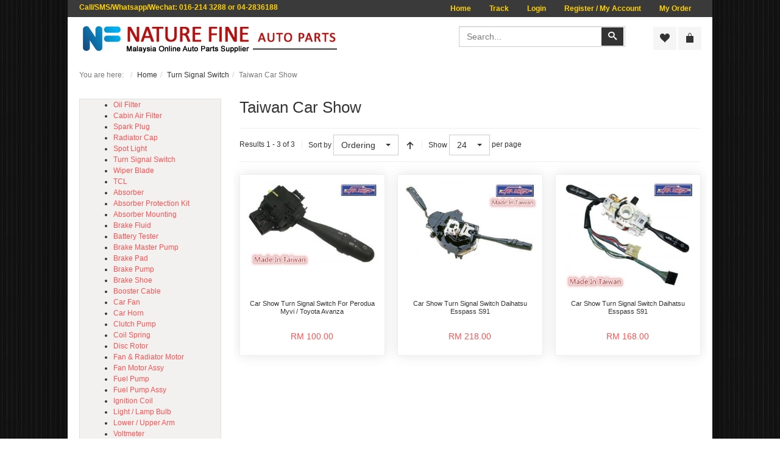

--- FILE ---
content_type: text/html; charset=utf-8
request_url: http://www.nfmautoparts.com.my/index.php/turn-signal-switch/taiwan-car-show
body_size: 14030
content:
<!DOCTYPE html>
<html lang="en-gb" dir="ltr" class="responsive com-virtuemart view-category no-layout no-task itemid-342 version-1.3.1">
<head prefix="og: http://ogp.me/ns# fb: http://ogp.me/ns/fb# product: http://ogp.me/ns/product#">
	<base href="http://www.nfmautoparts.com.my/index.php/turn-signal-switch/taiwan-car-show" />
	<meta http-equiv="content-type" content="text/html; charset=utf-8" />
	<meta http-equiv="X-UA-Compatible" content="IE=edge" />
	<meta name="title" content="Taiwan Car Show" />
	<meta name="HandheldFriendly" content="true" />
	<meta name="apple-touch-fullscreen" content="yes" />
	<meta name="viewport" content="width=device-width, initial-scale=1.0, maximum-scale=5.0, user-scalable=yes" />
	<meta name="robots" content="index, follow" />
	<title>Taiwan Car Show</title>
	<meta property="og:type" content="product.group" />
	<meta property="og:title" content="Taiwan Car Show" />
	<meta property="og:url" content="http://www.nfmautoparts.com.my/index.php/turn-signal-switch/taiwan-car-show" />
	<meta property="og:site_name" content="Nature Fine Marketing Sdn Bhd" />
	<meta property="og:image" content="http://www.nfmautoparts.com.my/images/shop/virtuemart/category/turn-signal-switch-isuzu-hicom-4-3-taiwan-car-show-nfautopart-1506-22-nfautopart6.jpg" />
	<link href="/index.php/turn-signal-switch/taiwan-car-show/manufacturer/" rel="canonical" />
	<link href="/templates/nfauto/favicon.ico" rel="shortcut icon" type="image/vnd.microsoft.icon" />
	<link rel="stylesheet" href="/components/com_virtuemart/assets/css/chosen.css?vmver=8996" type="text/css" />
	<link rel="stylesheet" href="/components/com_virtuemart/assets/css/jquery.fancybox-1.3.4.css?vmver=8996" type="text/css" />
	<link rel="stylesheet" href="/plugins/system/jcemediabox/css/jcemediabox.css?a8aa7ad36151ad6b25f2987275ebdd56" type="text/css" />
	<link rel="stylesheet" href="/plugins/system/jcemediabox/themes/squeeze/css/style.css?44e861f270209e86d4e59597e9258d2b" type="text/css" />
	<link rel="stylesheet" href="/media/vpframework/css/bootstrap.min.css" type="text/css" />
	<link rel="stylesheet" href="/media/vpframework/css/icons.css" type="text/css" />
	<link rel="stylesheet" href="/media/vpframework/css/animate.css" type="text/css" />
	<link rel="stylesheet" href="/media/vpframework/css/bootstrap-dialog.min.css" type="text/css" />
	<link rel="stylesheet" href="/media/vpframework/css/bootstrap-select.min.css" type="text/css" />
	<link rel="stylesheet" href="/media/vpframework/css/jquery.owl.carousel.min.css" type="text/css" />
	<link rel="stylesheet" href="/media/vpframework/css/jquery.nanoscroller.min.css" type="text/css" />
	<link rel="stylesheet" href="/media/vpframework/css/jquery.mmenu.all.min.css" type="text/css" />
	<link rel="stylesheet" href="/templates/nfauto/css/menu.css?ver=1.3.1" type="text/css" />
	<link rel="stylesheet" href="/templates/nfauto/css/megamenu.css?ver=1.3.1" type="text/css" />
	<link rel="stylesheet" href="/templates/nfauto/css/offcanvas.css?ver=1.3.1" type="text/css" />
	<link rel="stylesheet" href="/templates/nfauto/css/virtuemart.css?ver=1.3.1" type="text/css" />
	<link rel="stylesheet" href="/templates/nfauto/css/template.css?ver=1.3.1" type="text/css" />
	<link rel="stylesheet" href="/templates/nfauto/css/template-responsive.css?ver=1.3.1" type="text/css" />
	<link rel="stylesheet" href="/templates/nfauto/css/virtuemart-responsive.css?ver=1.3.1" type="text/css" />
	<link rel="stylesheet" href="/modules/mod_jux_megamenu/assets/css/style.css" type="text/css" />
	<link rel="stylesheet" href="/modules/mod_jux_megamenu/assets/css/animate.css" type="text/css" />
	<link rel="stylesheet" href="/modules/mod_jux_megamenu/assets/css/jux-font-awesome.css" type="text/css" />
	<link rel="stylesheet" href="/modules/mod_jux_megamenu/assets/css/style/blackwhite.css" type="text/css" />
	<link rel="stylesheet" href="/modules/mod_jux_megamenu/assets/css/stylec/custom-122.css" type="text/css" />
	<link rel="stylesheet" href="/templates/nfauto/css/themes/default.css" type="text/css" />
	<link rel="stylesheet" href="/templates/nfauto/css/custom/default.custom.css" type="text/css" />
	<link rel="stylesheet" href="/plugins/system/edsanimate/assets/animate.css" type="text/css" />
	<style type="text/css">
#js-mainnav.blackwhite ul.level1 .childcontent { margin: -20px 0 0 170px; }
	</style>
	<script src="/media/vpframework/js/media/system/js/core.js" type="text/javascript"></script>
	<script src="/media/jui/js/jquery.min.js" type="text/javascript"></script>
	<script src="/media/jui/js/jquery-noconflict.js" type="text/javascript"></script>
	<script src="/media/jui/js/jquery-migrate.min.js" type="text/javascript"></script>
	<script src="/components/com_virtuemart/assets/js/jquery-ui.min.js" type="text/javascript"></script>
	<script src="/components/com_virtuemart/assets/js/jquery.ui.autocomplete.html.js?vmver=8996" type="text/javascript"></script>
	<script src="/components/com_virtuemart/assets/js/vmsite.js?vmver=8996" type="text/javascript"></script>
	<script src="/components/com_virtuemart/assets/js/chosen.jquery.min.js?vmver=8996" type="text/javascript"></script>
	<script src="/templates/nfauto/js/vmprices.js?vmver=8996" type="text/javascript"></script>
	<script src="/components/com_virtuemart/assets/js/fancybox/jquery.fancybox-1.3.4.pack.js?vmver=8996" type="text/javascript" defer="defer"></script>
	<script src="/plugins/system/jcemediabox/js/jcemediabox.js?0e54231d125d85ad1390d9cae76c93a5" type="text/javascript"></script>
	<script src="/media/vpframework/js/modernizr.min.js" type="text/javascript"></script>
	<script src="/media/vpframework/js/fix-ui-conflict.js" type="text/javascript"></script>
	<script src="/media/vpframework/js/bootstrap.min.js" type="text/javascript"></script>
	<script src="/media/vpframework/js/vpframework.min.js" type="text/javascript"></script>
	<script src="/media/vpframework/js/bootstrap-dialog.min.js" type="text/javascript"></script>
	<script src="/media/vpframework/js/bootstrap-select.min.js" type="text/javascript"></script>
	<script src="/media/vpframework/js/jquery.easing.min.js" type="text/javascript"></script>
	<script src="/media/vpframework/js/jquery.hoverIntent.min.js" type="text/javascript"></script>
	<script src="/media/vpframework/js/jquery.lazyload.min.js" type="text/javascript"></script>
	<script src="/media/vpframework/js/jquery.raty.min.js" type="text/javascript"></script>
	<script src="/media/vpframework/js/jquery.waitforimages.min.js" type="text/javascript"></script>
	<script src="/media/vpframework/js/jquery.equalheight.min.js" type="text/javascript"></script>
	<script src="/media/vpframework/js/jquery.owl.carousel.min.js" type="text/javascript"></script>
	<script src="/media/vpframework/js/jquery.nanoscroller.min.js" type="text/javascript"></script>
	<script src="/media/vpframework/js/jquery.mmenu.all.min.js" type="text/javascript"></script>
	<script src="/templates/nfauto/js/menu.js?ver=1.3.1" type="text/javascript"></script>
	<script src="/templates/nfauto/js/megamenu.js?ver=1.3.1" type="text/javascript"></script>
	<script src="/templates/nfauto/js/offcanvas.js?ver=1.3.1" type="text/javascript"></script>
	<script src="/templates/nfauto/js/template.js?ver=1.3.1" type="text/javascript"></script>
	<script src="/media/system/js/mootools-core.js" type="text/javascript"></script>
	<script src="/media/system/js/punycode.js" type="text/javascript"></script>
	<script src="/media/vpframework/js/media/system/js/validate.js" type="text/javascript"></script>
	<script src="/modules/mod_jux_megamenu/assets/js/headroom.js" type="text/javascript"></script>
	<script src="/modules/mod_jux_megamenu/assets/js/script.js" type="text/javascript"></script>
	<script src="/modules/mod_jux_megamenu/assets/js/SmoothScroll.js" type="text/javascript"></script>
	<script src="/plugins/system/edsanimate/assets/viewportchecker.js" type="text/javascript"></script>
	<script src="/plugins/system/edsanimate/assets/edsanimate.js" type="text/javascript"></script>
	<script type="text/javascript">
JCEMediaBox.init({popup:{width:"",height:"",legacy:0,lightbox:0,shadowbox:0,resize:1,icons:1,overlay:1,overlayopacity:0.8,overlaycolor:"#000000",fadespeed:500,scalespeed:500,hideobjects:0,scrolling:"fixed",close:2,labels:{'close':'Close','next':'Next','previous':'Previous','cancel':'Cancel','numbers':'{$current} of {$total}'},cookie_expiry:"",google_viewer:0,pdfjs:0},tooltip:{className:"tooltip",opacity:0.8,speed:150,position:"br",offsets:{x: 16, y: 16}},base:"/",imgpath:"plugins/system/jcemediabox/img",theme:"squeeze",themecustom:"",themepath:"plugins/system/jcemediabox/themes"});
		!(function() {
			VPF.loadOptions({"URI":"\/index.php","PATH":"http:\/\/www.nfmautoparts.com.my\/","TOKEN":"6c66938d16d710da86744418993fc5f1","ITEMID":342,"VP_MINICART_MODULE_CLASS":"vp-minicart","VP_WISHLIST_MODULE_CLASS":"vp-wishlist"});
		})();					
					onScrollOffset.set(75);
			
	</script>
	<script type="text/javascript">
		(function() {
			Joomla.JText.load({"JALL":"All","JCANCEL":"Cancel","JSAVE":"Save","JSHOW":"Show","JSUBMIT":"Submit","JYES":"Yes","JNO":"No","ERROR":"Error","MESSAGE":"Message","NOTICE":"Notice","WARNING":"Warning","JLIB_HTML_BEHAVIOR_CLOSE":"Close","PLG_SYSTEM_VPFRAMEWORK_COMPARE":"Compare","PLG_SYSTEM_VPFRAMEWORK_WISHLIST_SHOW":"Show Wishlist","COM_VIRTUEMART_PRODUCT_ADDED_SUCCESSFULLY":"Product successfully added","TPL_VP_MERCHANT_SELECTPICKER_NOTHING_SELECTED":"Nothing selected","TPL_VP_MERCHANT_SELECTPICKER_NO_RESULT":"No results match","TPL_VP_MERCHANT_SELECTPICKER_ITEM_SELECTED":"{0} item selected","TPL_VP_MERCHANT_SELECTPICKER_N_ITEMS_SELECTED":"{0} items selected","TPL_VP_MERCHANT_SELECTPICKER_ITEM_LIMIT_REACHED":"Limit reached ({n} item max)","TPL_VP_MERCHANT_SELECTPICKER_N_ITEMS_LIMIT_REACHED":"Limit reached ({n} items max)","TPL_VP_MERCHANT_SELECTPICKER_GROUP_ITEM_LIMIT_REACHED":"Group limit reached ({n} item max)","TPL_VP_MERCHANT_SELECTPICKER_GROUP_N_ITEMS_LIMIT_REACHED":"Group limit reached ({n} items max)","TPL_VP_MERCHANT_SELECTPICKER_SELECT_ALL":"Select All","TPL_VP_MERCHANT_SELECTPICKER_DESELECT_ALL":"Deselect All","TPL_VP_MERCHANT_SELECTPICKER_SEPARATOR":", ","JLIB_FORM_FIELD_INVALID":"Invalid field:&#160"});
		})();
	</script>
	<!--[if lt IE 9]>
    <script src="/media/vpframework/js/ie8-responsive-file-warning.js"></script>
  <![endif]-->
	<!--[if IE]>
    <script src="/media/vpframework/js/ie-emulation-modes-warning.js"></script>
  <![endif]-->
	<!--[if lt IE 9]>
    <script src="/media/vpframework/js/html5shiv.min.js"></script>
    <script src="/media/vpframework/js/respond.min.js"></script>
  <![endif]-->

</head>

<body>
	<div class="vpf-wrapper">
			<div class="vpf-topbar">
		<div class="container">
			<div class="inner-container">
				<div class="row">
											<div class="top-left col-xs-12 col-sm-12 col-md-6">
							<div class="inline-mod"><div class="topmod-content">

<div class="custom"  >
	<p><span class="muted">Call/SMS/Whatsapp/Wechat:</span> 016-214 3288 or 04-2836188</p></div>
</div></div>
						</div>
																<div class="top-right col-xs-12 col-sm-12 col-md-6">
							<div class="inline-mod right"><div class="topmod-content"><ul class="nav list-inline">
<li class="menuitem item-167"><a href="/index.php" >Home</a></li><li class="menuitem item-296"><a href="/index.php/track" >Track</a></li><li class="menuitem item-131"><a  data-modallogin="1" data-loginreturn="aW5kZXgucGhwP0l0ZW1pZD0zNDI=" data-logoutreturn="aW5kZXgucGhwP0l0ZW1pZD0zNDI=" href="/index.php/login" >Login</a></li><li class="menuitem item-132"><a href="/index.php/my-account" >Register / My Account</a></li><li class="menuitem item-346"><a href="/index.php/my-order" >My Order</a></li></ul>
</div></div>
						</div>
									</div>
			</div>
		</div>
	</div>
		<header id="vpf-header">
	<div class="header-top">
		<div class="container">
			<div class="inner-container">
				<div class="row">
					<div class="header-col1 vpf-logo align-left-lg align-center-md">
						<a class="brand" href="/">

<div class="custom"  >
	<img alt="nf logo" src="/images/nf_logo.png" /></div>
</a>
					</div>
          <div class="header-col2">
							
						</div>
											<div class="header-col3">
							<div class="product-search">
	<form action="/index.php/turn-signal-switch/taiwan-car-show/search" method="get">
		<div class="search-input-group"><div class="search-button-cont"><button type="submit" class="btn btn-invert search-button" title="Search" onclick="this.form.keyword.focus();"><i class="icon-search"></i><span class="sr-only">Search</span></button></div><label for="mod_virtuemart_search" class="sr-only">Search</label><input type="text" name="keyword" id="mod_virtuemart_search" maxlength="20" class="form-control"  size="10" value="" placeholder="Search..."/></div>		<input type="hidden" name="limitstart" value="0" />
		<input type="hidden" name="option" value="com_virtuemart" />
		<input type="hidden" name="view" value="category" />
			</form>
</div>
						</div>
					          
					<div class="header-col4 last-group">
						<div class="navbar navbar-offcanvas">
															<a class="btn navbar-toggle vpf-offcanvas-toggle" href="#vpf-offcanvas">
									<span class="sr-only">Toggle menu</span>
									<i class="icon-menu7"></i>
								</a>
																					<div class="navbar-offcanvas-modules align-right" data-align="check">
																	<div class="wishlist-mod inline-block header-add-margin">
										<div class="vp-wishlist">
	<div class="vp-dropmod-container">
		<div class="vp-dropmod-anchor btn-jewel-group">
			<a class="btn btn-foricon empty"><i class="icon-heart3 icon-lg"></i></a>
					</div>
		<div class="vp-dropmod-inner">
			<div class="vp-dropmod-contents">
									<div class="vp-dropmod-header empty">
						<div class="row row-mini">
							<div class="col-xs-12 align-center">
								Please login to view your wishlist							</div>	
						</div>
					</div>
								<div class="vp-dropmod-loader hide"><div class="inner"></div></div>
			</div>
		</div>
	</div>
</div>
									</div>
																																	<div class="mini-cart-mod inline-block header-add-margin">
										<div class="vp-minicart">
	<div class="vp-dropmod-container">
		<div class="vp-dropmod-anchor btn-jewel-group">
			<a class="btn btn-foricon empty"><i class="icon-bag3 icon-lg"></i></a>
			<div class="jewel jewel-top jewel-invert hide">
				<span class="product-count">0</span>
			</div>
		</div>		
		<div class="vp-dropmod-inner">
			<div class="vp-dropmod-contents">
									<div class="vp-dropmod-header empty">
						<div class="row row-mini">
							<div class="col-xs-12 align-center">
								There are no products in your cart.							</div>
						</div>
					</div>
								<div class="vp-dropmod-loader hide"><div class="inner"></div></div>
			</div>	
		</div>		
	</div>
</div>


									</div>
															</div>
													</div>
					</div>
				</div>
			</div>
		</div>
	</div>
<div class="sticker desktop-hide hidden-md hidden-sm hidden-xs"></div>
	<nav class="navbar navbar-mainmenu visible-md-block visible-lg-block vpf-mainmenu" role="navigation">
		<div class="container">
			<div class="inner-container">
				<div class="collapse navbar-collapse vpf-mega-menu-container">
									</div>
        <div class="ekw-mainmenu"><div class="sticker"></div></div>
			</div>
		</div>
	</nav>
</header>		<div id="reminder" style="width:100%;text-align:center;font-weight:bold;"></div>
		<div id="mainbody">
	<div class="container">
		<div class="inner-container">
							<div class="breadcrumbs-cont">
					<ul class="breadcrumb">
	<li class="active">You are here: &#160;</li><li><a class="hover-invert" href="/index.php">Home</a></li><li><a class="hover-invert" href="/index.php/turn-signal-switch/manufacturer/?categorylayout=0&amp;showcategory=1&amp;showproducts=1&amp;productsublayout=0">Turn Signal Switch</a></li><li class="active">Taiwan Car Show</li></ul>

				</div>
												<div class="row">
								<div id="content" class="col-xs-12 col-sm-12 col-md-9 col-md-push-3">
															<main id="main" role="main">
						<div id="system-message-container">
	</div>

						<section class="category-view">
		
		
			<div class="browse-view">
							<h1 class="category-page-title">Taiwan Car Show</h1>
						
						
							<div class="toolbar">
					<div class="toolbar-inner clearfix">
						<span class="productlist-result hidden-xs">
Results 1 - 3 of 3</span>
												
																																<span class="category-order-by">
										<label for="product_orderby">Sort by</label>
										<select id="product_orderby" name="product_orderby" onchange="document.location.replace(this.value);" class="form-control selectpicker">
	<option value="/index.php/turn-signal-switch/taiwan-car-show?dir=DESC&amp;virtuemart_manufacturer_id=0" selected="selected">Ordering</option>
	<option value="/index.php/turn-signal-switch/taiwan-car-show?virtuemart_manufacturer_id=0&amp;orderby=product_name">Product Name</option>
	<option value="/index.php/turn-signal-switch/taiwan-car-show?virtuemart_manufacturer_id=0&amp;orderby=product_sku">Product SKU</option>
	<option value="/index.php/turn-signal-switch/taiwan-car-show?virtuemart_manufacturer_id=0&amp;orderby=category_name">Category</option>
	<option value="/index.php/turn-signal-switch/taiwan-car-show?virtuemart_manufacturer_id=0&amp;orderby=mf_name">Manufacturer name</option>
</select>
										<a href="/index.php/turn-signal-switch/taiwan-car-show?dir=DESC&virtuemart_manufacturer_id=0" class="btn btn-switch" title=" +/-">
																							<span class="icon-arrow-up3"></span>
																					</a>
									</span>
																						
																																					
															<span class="category-result-counter hidden-xs">
									<label for="product_list_limitbox">Show</label>
									<select id="product_list_limitbox" name="product_list_limitbox" onchange="document.location.replace(this.value);" class="form-control selectpicker">
	<option value="/index.php/turn-signal-switch/taiwan-car-show?limit=15">15</option>
	<option value="/index.php/turn-signal-switch/taiwan-car-show?limit=24" selected="selected">24</option>
	<option value="/index.php/turn-signal-switch/taiwan-car-show?limit=30">30</option>
	<option value="/index.php/turn-signal-switch/taiwan-car-show?limit=60">60</option>
	<option value="/index.php/turn-signal-switch/taiwan-car-show?limit=150">150</option>
</select>
									<span>per page</span>
								</span>
														
													
											</div>
				</div>
						
							
								
				<div class="product-listing mode-grid lazyload-enabled equal-height">
					<div class="row row-condensed">
								<div class="product product-item col-xs-12 col-sm-6 col-md-4 col-lg-4">
				<a href="/index.php/turn-signal-switch/taiwan-car-show/car-show-turn-signal-switch-for-perodua-myvi-toyota-avanza-detail">
									</a>
				<div class="product-inner" itemscope itemtype="http://schema.org/Product">
					<meta itemprop="name" content="Car Show Turn Signal Switch For Perodua Myvi / Toyota Avanza"/>
											<!-- <meta itemprop="image" content=""/> -->
<meta itemprop="image" content="http://www.nfmautoparts.com.my/images/shop/virtuemart/product/CS102460.jpg" />
										<div class="product-image-cont">
						<a href="/index.php/turn-signal-switch/taiwan-car-show/car-show-turn-signal-switch-for-perodua-myvi-toyota-avanza-detail">
															<img src="/media/vpframework/images/lazyload-dummy.png" data-original="/images/shop/virtuemart/product/resized/CS102460_300x300.jpg" alt="CS102460" class="container-fit-image display-always-image load-lazily"/>													</a>
							<div class="product-action-buttons display-on-mouseover" data-animate="fadeIn animated-fast">
					<button type="button" class="vpf-quickview-btn btn btn-foricon hasTooltip" title="Quick View" data-productid="323" data-catid="70">
				<i class="icon-zoomin2 icon-lg"></i><span class="sr-only">Quick View</span>
			</button>
							<button type="button" class="vpf-addtowishlist-btn btn btn-foricon hasTooltip" title="Add to Wishlist" data-productname="Car Show Turn Signal Switch For Perodua Myvi / Toyota Avanza" data-productid="323">
				<i class="icon-heart3 icon-lg"></i><span class="sr-only">Add to Wishlist</span>
			</button>
					</div>
					</div>

					<div class="product-name-cont">
						<h2 class="product-name">
							<a href="/index.php/turn-signal-switch/taiwan-car-show/car-show-turn-signal-switch-for-perodua-myvi-toyota-avanza-detail" title="Car Show Turn Signal Switch For Perodua Myvi / Toyota Avanza" class="hover-invert" itemprop="url">Car Show Turn Signal Switch For Perodua Myvi / Toyota Avanza</a>
						</h2>
					</div>
																<div class="product-price-cont">
							<div class="product-price" id="productPrice323" itemprop="offers" itemscope itemtype="http://schema.org/Offer">
	<meta itemprop="price" content="RM 100.00"/>
	<meta itemprop="priceCurrency" content="MYR"/>
			<meta itemprop="availability" content="in_stock"/>
					<meta itemprop="sku" content="CS102460"/>
							
							<div class="product-sales-price">
			<div class="PricesalesPrice vm-display vm-price-value"><span class="vm-price-desc"></span><span class="PricesalesPrice">RM 100.00</span></div>		</div>
					</div>						</div>
																<div class="product-addtocart-cont display-on-mouseover">
							<div class="addtocart-area">
	<form method="post" class="product js-recalculate" action="/index.php/turn-signal-switch/taiwan-car-show" target="_parent">
	
		
					<div class="addtocart-bar clearfix is-list">
			
																					<span class="quantity-box-cont quantity-box hide">
							<input type="text" class="form-control input-lg quantity-input js-recalculate" name="quantity[]" data-errStr="You can buy this product only in multiples of %s pieces!" value="1" init="1" step="1" />
						</span>
						<span class="quantity-controls-cont quantity-controls js-recalculate hide">
							<button type="button" class="quantity-controls quantity-plus"><i class="icon-arrow-up"></i></button>
							<button type="button" class="quantity-controls quantity-minus"><i class="icon-arrow-down"></i></button>
						</span>
										
											<span class="addtocart-button-cont">
							<input type="submit" name="addtocart" class="btn btn-invert btn-addtocart btn-md addtocart-button" value="Add to Cart" title="Add to Cart" />													</span>
						<noscript><input type="hidden" name="task" value="add"/></noscript>
										
										
							</div>
				<input type="hidden" name="option" value="com_virtuemart"/>
		<input type="hidden" name="view" value="cart"/>
		<input type="hidden" name="virtuemart_product_id[]" value="323"/>
		<input type="hidden" class="pname" value="Car Show Turn Signal Switch For Perodua Myvi / Toyota Avanza"/>
					<input type="hidden" name="Itemid" value="342"/>
			</form>
</div>						</div>
									</div>
			</div>
								
					
							<div class="clearfix visible-xs"></div>
															<div class="product product-item col-xs-12 col-sm-6 col-md-4 col-lg-4">
				<a href="/index.php/turn-signal-switch/taiwan-car-show/car-show-turn-signal-switch-daihatsu-esspass-s91-detail">
									</a>
				<div class="product-inner" itemscope itemtype="http://schema.org/Product">
					<meta itemprop="name" content="Car Show Turn Signal Switch Daihatsu Esspass S91"/>
											<!-- <meta itemprop="image" content=""/> -->
<meta itemprop="image" content="http://www.nfmautoparts.com.my/images/shop/virtuemart/product/CS102165.jpg" />
										<div class="product-image-cont">
						<a href="/index.php/turn-signal-switch/taiwan-car-show/car-show-turn-signal-switch-daihatsu-esspass-s91-detail">
															<img src="/media/vpframework/images/lazyload-dummy.png" data-original="/images/shop/virtuemart/product/resized/CS102165_300x300.jpg" alt="CS102165" class="container-fit-image display-always-image load-lazily"/>													</a>
							<div class="product-action-buttons display-on-mouseover" data-animate="fadeIn animated-fast">
					<button type="button" class="vpf-quickview-btn btn btn-foricon hasTooltip" title="Quick View" data-productid="325" data-catid="70">
				<i class="icon-zoomin2 icon-lg"></i><span class="sr-only">Quick View</span>
			</button>
							<button type="button" class="vpf-addtowishlist-btn btn btn-foricon hasTooltip" title="Add to Wishlist" data-productname="Car Show Turn Signal Switch Daihatsu Esspass S91" data-productid="325">
				<i class="icon-heart3 icon-lg"></i><span class="sr-only">Add to Wishlist</span>
			</button>
					</div>
					</div>

					<div class="product-name-cont">
						<h2 class="product-name">
							<a href="/index.php/turn-signal-switch/taiwan-car-show/car-show-turn-signal-switch-daihatsu-esspass-s91-detail" title="Car Show Turn Signal Switch Daihatsu Esspass S91" class="hover-invert" itemprop="url">Car Show Turn Signal Switch Daihatsu Esspass S91</a>
						</h2>
					</div>
																<div class="product-price-cont">
							<div class="product-price" id="productPrice325" itemprop="offers" itemscope itemtype="http://schema.org/Offer">
	<meta itemprop="price" content="RM 218.00"/>
	<meta itemprop="priceCurrency" content="MYR"/>
			<meta itemprop="availability" content="in_stock"/>
					<meta itemprop="sku" content="CS102165"/>
							
							<div class="product-sales-price">
			<div class="PricesalesPrice vm-display vm-price-value"><span class="vm-price-desc"></span><span class="PricesalesPrice">RM 218.00</span></div>		</div>
					</div>						</div>
																<div class="product-addtocart-cont display-on-mouseover">
							<div class="addtocart-area">
	<form method="post" class="product js-recalculate" action="/index.php/turn-signal-switch/taiwan-car-show" target="_parent">
	
		
					<div class="addtocart-bar clearfix is-list">
			
																					<span class="quantity-box-cont quantity-box hide">
							<input type="text" class="form-control input-lg quantity-input js-recalculate" name="quantity[]" data-errStr="You can buy this product only in multiples of %s pieces!" value="1" init="1" step="1" />
						</span>
						<span class="quantity-controls-cont quantity-controls js-recalculate hide">
							<button type="button" class="quantity-controls quantity-plus"><i class="icon-arrow-up"></i></button>
							<button type="button" class="quantity-controls quantity-minus"><i class="icon-arrow-down"></i></button>
						</span>
										
											<span class="addtocart-button-cont">
							<input type="submit" name="addtocart" class="btn btn-invert btn-addtocart btn-md addtocart-button" value="Add to Cart" title="Add to Cart" />													</span>
						<noscript><input type="hidden" name="task" value="add"/></noscript>
										
										
							</div>
				<input type="hidden" name="option" value="com_virtuemart"/>
		<input type="hidden" name="view" value="cart"/>
		<input type="hidden" name="virtuemart_product_id[]" value="325"/>
		<input type="hidden" class="pname" value="Car Show Turn Signal Switch Daihatsu Esspass S91"/>
					<input type="hidden" name="Itemid" value="342"/>
			</form>
</div>						</div>
									</div>
			</div>
								
							<div class="clearfix visible-sm"></div>
									
							<div class="clearfix visible-xs"></div>
															<div class="product product-item col-xs-12 col-sm-6 col-md-4 col-lg-4">
				<a href="/index.php/turn-signal-switch/taiwan-car-show/car-show-turn-signal-switch-daihatsu-esspass-s91-1-detail">
									</a>
				<div class="product-inner" itemscope itemtype="http://schema.org/Product">
					<meta itemprop="name" content="Car Show Turn Signal Switch Daihatsu Esspass S91"/>
											<!-- <meta itemprop="image" content=""/> -->
<meta itemprop="image" content="http://www.nfmautoparts.com.my/images/shop/virtuemart/product/CS102094.jpg" />
										<div class="product-image-cont">
						<a href="/index.php/turn-signal-switch/taiwan-car-show/car-show-turn-signal-switch-daihatsu-esspass-s91-1-detail">
															<img src="/media/vpframework/images/lazyload-dummy.png" data-original="/images/shop/virtuemart/product/resized/CS102094_300x300.jpg" alt="CS102094" class="container-fit-image display-always-image load-lazily"/>													</a>
							<div class="product-action-buttons display-on-mouseover" data-animate="fadeIn animated-fast">
					<button type="button" class="vpf-quickview-btn btn btn-foricon hasTooltip" title="Quick View" data-productid="326" data-catid="70">
				<i class="icon-zoomin2 icon-lg"></i><span class="sr-only">Quick View</span>
			</button>
							<button type="button" class="vpf-addtowishlist-btn btn btn-foricon hasTooltip" title="Add to Wishlist" data-productname="Car Show Turn Signal Switch Daihatsu Esspass S91" data-productid="326">
				<i class="icon-heart3 icon-lg"></i><span class="sr-only">Add to Wishlist</span>
			</button>
					</div>
					</div>

					<div class="product-name-cont">
						<h2 class="product-name">
							<a href="/index.php/turn-signal-switch/taiwan-car-show/car-show-turn-signal-switch-daihatsu-esspass-s91-1-detail" title="Car Show Turn Signal Switch Daihatsu Esspass S91" class="hover-invert" itemprop="url">Car Show Turn Signal Switch Daihatsu Esspass S91</a>
						</h2>
					</div>
																<div class="product-price-cont">
							<div class="product-price" id="productPrice326" itemprop="offers" itemscope itemtype="http://schema.org/Offer">
	<meta itemprop="price" content="RM 168.00"/>
	<meta itemprop="priceCurrency" content="MYR"/>
			<meta itemprop="availability" content="in_stock"/>
					<meta itemprop="sku" content="CS102094"/>
							
							<div class="product-sales-price">
			<div class="PricesalesPrice vm-display vm-price-value"><span class="vm-price-desc"></span><span class="PricesalesPrice">RM 168.00</span></div>		</div>
					</div>						</div>
																<div class="product-addtocart-cont display-on-mouseover">
							<div class="addtocart-area">
	<form method="post" class="product js-recalculate" action="/index.php/turn-signal-switch/taiwan-car-show" target="_parent">
	
		
					<div class="addtocart-bar clearfix is-list">
			
																					<span class="quantity-box-cont quantity-box hide">
							<input type="text" class="form-control input-lg quantity-input js-recalculate" name="quantity[]" data-errStr="You can buy this product only in multiples of %s pieces!" value="1" init="1" step="1" />
						</span>
						<span class="quantity-controls-cont quantity-controls js-recalculate hide">
							<button type="button" class="quantity-controls quantity-plus"><i class="icon-arrow-up"></i></button>
							<button type="button" class="quantity-controls quantity-minus"><i class="icon-arrow-down"></i></button>
						</span>
										
											<span class="addtocart-button-cont">
							<input type="submit" name="addtocart" class="btn btn-invert btn-addtocart btn-md addtocart-button" value="Add to Cart" title="Add to Cart" />													</span>
						<noscript><input type="hidden" name="task" value="add"/></noscript>
										
										
							</div>
				<input type="hidden" name="option" value="com_virtuemart"/>
		<input type="hidden" name="view" value="cart"/>
		<input type="hidden" name="virtuemart_product_id[]" value="326"/>
		<input type="hidden" class="pname" value="Car Show Turn Signal Switch Daihatsu Esspass S91"/>
					<input type="hidden" name="Itemid" value="342"/>
			</form>
</div>						</div>
									</div>
			</div>
							<div class="clearfix visible-lg"></div>
														<div class="clearfix visible-md"></div>
									
							<div class="clearfix visible-sm"></div>
					
							<div class="clearfix visible-xs"></div>
											</div>
	</div>
				
						
		</div>
	</section><script id="vm.countryState_js" type="text/javascript"> //<![CDATA[
		jQuery( function($) {
			$("#virtuemart_country_id").vm2front("list",{dest : "#virtuemart_state_id",ids : "738",prefiks : ""});
		});
//]]> </script><script id="vm.countryStateshipto__js" type="text/javascript"> //<![CDATA[
		jQuery( function($) {
			$("#shipto_virtuemart_country_id").vm2front("list",{dest : "#shipto_virtuemart_state_id",ids : "738",prefiks : "shipto_"});
		});
//]]> </script><script id="jsVars_js" type="text/javascript">//<![CDATA[ 
vmSiteurl = 'http://www.nfmautoparts.com.my/' ;
vmLang = "&lang=";
vmLangTag = "";
Itemid = '&Itemid=342';
Virtuemart.addtocart_popup = '1' ; 
usefancy = true; //]]>
</script><script id="ready.vmprices_js" type="text/javascript">//<![CDATA[ 
jQuery(document).ready(function($) {
	Virtuemart.product(jQuery("form.product"));

	/*$("form.js-recalculate").each(function(){
		if ($(this).find(".product-fields").length && !$(this).find(".no-vm-bind").length) {
			var id= $(this).find('input[name="virtuemart_product_id[]"]').val();
			Virtuemart.setproducttype($(this),id);

		}
	});*/
}); //]]>
</script>
					</main>
														</div>
								<aside id="left-aside" class="col-xs-12 col-sm-12 col-md-3 col-md-pull-9">
					<div class="left-bg hidden-sm hidden-xs"><div class="aside-inner">
						<div class="module-cont module-block hidden-xs hidden-sm"><div id="jux_memamenu122">
	<div id="megamenucss" class="megamenucss122">
		<div id="js-mainnav" class="clearfix megamenu vertical left blackwhite sticky_left down noJS  megamenu">
						<div id="CSS3-megaMenuToggle" class="megaMenuToggle">
				<i class="jux-fa jux-fa-bars font-item-menu"></i>
			</div>
						<div class="js-megamenu container  clearfix" id="js-meganav">
<ul class="megamenu level0"><li  class="megacss first haschild submenu-align-auto"><a href="/index.php/oil-filter"  class="megacss first haschild " id="menu362" ><span class="menu-title"><i class="jux-fa  jux-"></i>Oil Filter</span></a><div style='0' class="childcontent adddropdown clearfix cols1  ">
<div class=" jux-fa jux-fa-angle-down dropdown-toggle " id="arrow-icon" data-toggle="dropdown"></div>
<div class="childcontent-inner-wrap dropdown-menu">
<div class="childcontent-inner clearfix" style="width: 200px;"><div class="megacol column1 first" style="width: 200px;"><ul class="megamenu level1"><li  class="megacss first submenu-align-auto"><a href="/index.php/oil-filter/hamp"  class="megacss first " id="menu363" ><span class="menu-title"><i class="jux-fa  jux-"></i>Hamp</span></a></li></ul></div></div>
</div></div></li><li  class="megacss submenu-align-auto"><a href="/index.php/air-filter"  class="megacss " id="menu409" ><span class="menu-title"><i class="jux-fa  jux-"></i>Cabin Air Filter </span></a></li><li  class="megacss haschild submenu-align-auto"><a href="/index.php/iridium-spark-plug"  class="megacss haschild " id="menu328" ><span class="menu-title"><i class="jux-fa  jux-"></i>Spark Plug</span></a><div style='0' class="childcontent adddropdown clearfix cols1  ">
<div class=" jux-fa jux-fa-angle-down dropdown-toggle " id="arrow-icon" data-toggle="dropdown"></div>
<div class="childcontent-inner-wrap dropdown-menu">
<div class="childcontent-inner clearfix" style="width: 200px;"><div class="megacol column1 first" style="width: 200px;"><ul class="megamenu level1"><li  class="megacss first submenu-align-auto"><a href="/index.php/iridium-spark-plug/ngk"  class="megacss first " id="menu330" ><span class="menu-title"><i class="jux-fa  jux-"></i>NGK</span></a></li></ul></div></div>
</div></div></li><li  class="megacss haschild submenu-align-auto"><a href="/index.php/radiator-cap"  class="megacss haschild " id="menu339" ><span class="menu-title"><i class="jux-fa  jux-"></i>Radiator Cap</span></a><div style='0' class="childcontent adddropdown clearfix cols1  ">
<div class=" jux-fa jux-fa-angle-down dropdown-toggle " id="arrow-icon" data-toggle="dropdown"></div>
<div class="childcontent-inner-wrap dropdown-menu">
<div class="childcontent-inner clearfix" style="width: 200px;"><div class="megacol column1 first" style="width: 200px;"><ul class="megamenu level1"><li  class="megacss first submenu-align-auto"><a href="/index.php/radiator-cap/few"  class="megacss first " id="menu340" ><span class="menu-title"><i class="jux-fa  jux-"></i>FEW</span></a></li></ul></div></div>
</div></div></li><li  class="megacss haschild submenu-align-auto"><a href="/index.php/spot-light"  class="megacss haschild " id="menu349" ><span class="menu-title"><i class="jux-fa  jux-"></i>Spot Light</span></a><div style='0' class="childcontent adddropdown clearfix cols1  ">
<div class=" jux-fa jux-fa-angle-down dropdown-toggle " id="arrow-icon" data-toggle="dropdown"></div>
<div class="childcontent-inner-wrap dropdown-menu">
<div class="childcontent-inner clearfix" style="width: 200px;"><div class="megacol column1 first" style="width: 200px;"><ul class="megamenu level1"><li  class="megacss first submenu-align-auto"><a href="/index.php/spot-light/super-sport"  class="megacss first " id="menu351" ><span class="menu-title"><i class="jux-fa  jux-"></i>Super Sport</span></a></li><li  class="megacss last submenu-align-auto"><a href="/index.php/spot-light/led-working-lamp"  class="megacss last " id="menu358" ><span class="menu-title"><i class="jux-fa  jux-"></i>LED Working Lamp</span></a></li></ul></div></div>
</div></div></li><li  class="megacss haschild active submenu-align-auto"><a href="/index.php/turn-signal-switch"  class="megacss haschild active " id="menu341" ><span class="menu-title"><i class="jux-fa  jux-"></i>Turn Signal Switch</span></a><div style='0' class="childcontent adddropdown clearfix cols1  ">
<div class=" jux-fa jux-fa-angle-down dropdown-toggle " id="arrow-icon" data-toggle="dropdown"></div>
<div class="childcontent-inner-wrap dropdown-menu">
<div class="childcontent-inner clearfix" style="width: 200px;"><div class="megacol column1 first" style="width: 200px;"><ul class="megamenu level1"><li  class="megacss first active submenu-align-auto"><a href="/index.php/turn-signal-switch/taiwan-car-show"  class="megacss first active " id="menu342" ><span class="menu-title"><i class="jux-fa  jux-"></i>Taiwan Car Show</span></a></li></ul></div></div>
</div></div></li><li  class="megacss haschild submenu-align-auto"><a href="/index.php/wiper-blade"  class="megacss haschild " id="menu343" ><span class="menu-title"><i class="jux-fa  jux-"></i>Wiper Blade</span></a><div style='0' class="childcontent adddropdown clearfix cols1  ">
<div class=" jux-fa jux-fa-angle-down dropdown-toggle " id="arrow-icon" data-toggle="dropdown"></div>
<div class="childcontent-inner-wrap dropdown-menu">
<div class="childcontent-inner clearfix" style="width: 200px;"><div class="megacol column1 first" style="width: 200px;"><ul class="megamenu level1"><li  class="megacss first submenu-align-auto"><a href="/index.php/wiper-blade/nwb"  class="megacss first " id="menu344" ><span class="menu-title"><i class="jux-fa  jux-"></i>NWB</span></a></li></ul></div></div>
</div></div></li><li  class="megacss submenu-align-auto"><a href="/index.php/tcl"  class="megacss " id="menu403" ><span class="menu-title"><i class="jux-fa  jux-"></i>TCL</span></a></li><li  class="megacss haschild submenu-align-auto"><a href="/index.php/absorber"  class="megacss haschild " id="menu297" ><span class="menu-title"><i class="jux-fa  jux-"></i>Absorber</span></a><div style='0' class="childcontent adddropdown clearfix cols1  ">
<div class=" jux-fa jux-fa-angle-down dropdown-toggle " id="arrow-icon" data-toggle="dropdown"></div>
<div class="childcontent-inner-wrap dropdown-menu">
<div class="childcontent-inner clearfix" style="width: 200px;"><div class="megacol column1 first" style="width: 200px;"><ul class="megamenu level1"><li  class="megacss first submenu-align-auto"><a href="/index.php/absorber/honda-absorber"  class="megacss first " id="menu298" ><span class="menu-title"><i class="jux-fa  jux-"></i>Honda Absorber</span></a></li><li  class="megacss submenu-align-auto"><a href="/index.php/absorber/kayaba-absorber"  class="megacss " id="menu299" ><span class="menu-title"><i class="jux-fa  jux-"></i>Kayaba Absorber</span></a></li><li  class="megacss last submenu-align-auto"><a href="/index.php/absorber/toyota-absorber"  class="megacss last " id="menu300" ><span class="menu-title"><i class="jux-fa  jux-"></i>Toyota Absorber</span></a></li></ul></div></div>
</div></div></li><li  class="megacss haschild submenu-align-auto"><a href="/index.php/absorber-bush-protection-kit"  class="megacss haschild " id="menu383" ><span class="menu-title"><i class="jux-fa  jux-"></i>Absorber Protection Kit</span></a><div style='0' class="childcontent adddropdown clearfix cols1  ">
<div class=" jux-fa jux-fa-angle-down dropdown-toggle " id="arrow-icon" data-toggle="dropdown"></div>
<div class="childcontent-inner-wrap dropdown-menu">
<div class="childcontent-inner clearfix" style="width: 200px;"><div class="megacol column1 first" style="width: 200px;"><ul class="megamenu level1"><li  class="megacss first submenu-align-auto"><a href="/index.php/absorber-bush-protection-kit/kayaba"  class="megacss first " id="menu389" ><span class="menu-title"><i class="jux-fa  jux-"></i>Kayaba</span></a></li><li  class="megacss last haschild submenu-align-auto"><a href="/index.php/absorber-bush-protection-kit/ford-focus-2013-carbon-cabin-air-cond-filter"  class="megacss last haschild " id="menu407" ><span class="menu-title"><i class="jux-fa  jux-"></i>Ford Focus 2013 Carbon Cabin Air Cond Filter</span></a><div style='0' class="childcontent adddropdown clearfix cols1  ">
<div class=" jux-fa jux-fa-angle-down dropdown-toggle " id="arrow-icon" data-toggle="dropdown"></div>
<div class="childcontent-inner-wrap dropdown-menu">
<div class="childcontent-inner clearfix" style="width: 200px;"><div class="megacol column1 first" style="width: 200px;"><ul class="megamenu level2"><li  class="megacss first submenu-align-auto"><a href="/index.php/absorber-bush-protection-kit/ford-focus-2013-carbon-cabin-air-cond-filter/ford-focus-2013-carbon-cabin-air-cond-filter"  class="megacss first " id="menu408" ><span class="menu-title"><i class="jux-fa  jux-"></i>Ford Focus 2013 Carbon Cabin Air Cond Filter</span></a></li></ul></div></div>
</div></div></li></ul></div></div>
</div></div></li><li  class="megacss haschild submenu-align-auto"><a href="/index.php/kayaba"  class="megacss haschild " id="menu381" ><span class="menu-title"><i class="jux-fa  jux-"></i>Absorber Mounting</span></a><div style='0' class="childcontent adddropdown clearfix cols1  ">
<div class=" jux-fa jux-fa-angle-down dropdown-toggle " id="arrow-icon" data-toggle="dropdown"></div>
<div class="childcontent-inner-wrap dropdown-menu">
<div class="childcontent-inner clearfix" style="width: 200px;"><div class="megacol column1 first" style="width: 200px;"><ul class="megamenu level1"><li  class="megacss first submenu-align-auto"><a href="/index.php/kayaba/kayaba"  class="megacss first " id="menu386" ><span class="menu-title"><i class="jux-fa  jux-"></i>Kayaba</span></a></li></ul></div></div>
</div></div></li><li  class="megacss haschild submenu-align-auto"><a href="/index.php/brake-fluid"  class="megacss haschild " id="menu302" ><span class="menu-title"><i class="jux-fa  jux-"></i>Brake Fluid</span></a><div style='0' class="childcontent adddropdown clearfix cols1  ">
<div class=" jux-fa jux-fa-angle-down dropdown-toggle " id="arrow-icon" data-toggle="dropdown"></div>
<div class="childcontent-inner-wrap dropdown-menu">
<div class="childcontent-inner clearfix" style="width: 200px;"><div class="megacol column1 first" style="width: 200px;"><ul class="megamenu level1"><li  class="megacss first submenu-align-auto"><a href="/index.php/brake-fluid/gsp"  class="megacss first " id="menu303" ><span class="menu-title"><i class="jux-fa  jux-"></i>GSP</span></a></li><li  class="megacss submenu-align-auto"><a href="/index.php/brake-fluid/tcl-brake-fluid-dot-4-1-liter-made-in-japan"  class="megacss " id="menu405" ><span class="menu-title"><i class="jux-fa  jux-"></i>TCL Brake Fluid Dot 4, 1 Liter, Made In Japan</span></a></li><li  class="megacss last submenu-align-auto"><a href="/index.php/brake-fluid/tcl"  class="megacss last " id="menu406" ><span class="menu-title"><i class="jux-fa  jux-"></i>TCL</span></a></li></ul></div></div>
</div></div></li><li  class="megacss submenu-align-auto"><a href="/index.php/battery-tester"  class="megacss " id="menu301" ><span class="menu-title"><i class="jux-fa  jux-"></i>Battery Tester</span></a></li><li  class="megacss haschild submenu-align-auto"><a href="/index.php/brake-master-pump"  class="megacss haschild " id="menu304" ><span class="menu-title"><i class="jux-fa  jux-"></i>Brake Master Pump</span></a><div style='0' class="childcontent adddropdown clearfix cols1  ">
<div class=" jux-fa jux-fa-angle-down dropdown-toggle " id="arrow-icon" data-toggle="dropdown"></div>
<div class="childcontent-inner-wrap dropdown-menu">
<div class="childcontent-inner clearfix" style="width: 200px;"><div class="megacol column1 first" style="width: 200px;"><ul class="megamenu level1"><li  class="megacss first submenu-align-auto"><a href="/index.php/brake-master-pump/brake-master-pump-trw"  class="megacss first " id="menu305" ><span class="menu-title"><i class="jux-fa  jux-"></i>TRW</span></a></li></ul></div></div>
</div></div></li><li  class="megacss haschild submenu-align-auto"><a href="/index.php/brake-pad"  class="megacss haschild " id="menu306" ><span class="menu-title"><i class="jux-fa  jux-"></i>Brake Pad</span></a><div style='0' class="childcontent adddropdown clearfix cols1  ">
<div class=" jux-fa jux-fa-angle-down dropdown-toggle " id="arrow-icon" data-toggle="dropdown"></div>
<div class="childcontent-inner-wrap dropdown-menu">
<div class="childcontent-inner clearfix" style="width: 200px;"><div class="megacol column1 first" style="width: 200px;"><ul class="megamenu level1"><li  class="megacss first submenu-align-auto"><a href="/index.php/brake-pad/nissin"  class="megacss first " id="menu378" ><span class="menu-title"><i class="jux-fa  jux-"></i>Nissin</span></a></li><li  class="megacss submenu-align-auto"><a href="/index.php/brake-pad/akebono"  class="megacss " id="menu307" ><span class="menu-title"><i class="jux-fa  jux-"></i>Akebono</span></a></li><li  class="megacss submenu-align-auto"><a href="/index.php/brake-pad/trw"  class="megacss " id="menu308" ><span class="menu-title"><i class="jux-fa  jux-"></i>TRW</span></a></li><li  class="megacss last submenu-align-auto"><a href="/index.php/brake-pad/fbk-brake-pad-for-proton-exora-bold-cfe-preve"  class="megacss last " id="menu392" ><span class="menu-title"><i class="jux-fa  jux-"></i>FBK </span></a></li></ul></div></div>
</div></div></li><li  class="megacss haschild submenu-align-auto"><a href="/index.php/brake-pump"  class="megacss haschild " id="menu309" ><span class="menu-title"><i class="jux-fa  jux-"></i>Brake Pump</span></a><div style='0' class="childcontent adddropdown clearfix cols1  ">
<div class=" jux-fa jux-fa-angle-down dropdown-toggle " id="arrow-icon" data-toggle="dropdown"></div>
<div class="childcontent-inner-wrap dropdown-menu">
<div class="childcontent-inner clearfix" style="width: 200px;"><div class="megacol column1 first" style="width: 200px;"><ul class="megamenu level1"><li  class="megacss first submenu-align-auto"><a href="/index.php/brake-pump/brake-pump-trw"  class="megacss first " id="menu310" ><span class="menu-title"><i class="jux-fa  jux-"></i>TRW</span></a></li></ul></div></div>
</div></div></li><li  class="megacss haschild submenu-align-auto"><a href="/index.php/brake-shoe"  class="megacss haschild " id="menu311" ><span class="menu-title"><i class="jux-fa  jux-"></i>Brake Shoe</span></a><div style='0' class="childcontent adddropdown clearfix cols1  ">
<div class=" jux-fa jux-fa-angle-down dropdown-toggle " id="arrow-icon" data-toggle="dropdown"></div>
<div class="childcontent-inner-wrap dropdown-menu">
<div class="childcontent-inner clearfix" style="width: 200px;"><div class="megacol column1 first" style="width: 200px;"><ul class="megamenu level1"><li  class="megacss first submenu-align-auto"><a href="/index.php/brake-shoe/trw"  class="megacss first " id="menu312" ><span class="menu-title"><i class="jux-fa  jux-"></i>TRW</span></a></li><li  class="megacss last submenu-align-auto"><a href="/index.php/brake-shoe/ycs"  class="megacss last " id="menu396" ><span class="menu-title"><i class="jux-fa  jux-"></i>YCS</span></a></li></ul></div></div>
</div></div></li><li  class="megacss submenu-align-auto"><a href="/index.php/battery-booster-cable"  class="megacss " id="menu384" ><span class="menu-title"><i class="jux-fa  jux-"></i>Booster Cable</span></a></li><li  class="megacss haschild submenu-align-auto"><a href="/index.php/car-fan"  class="megacss haschild " id="menu364" ><span class="menu-title"><i class="jux-fa  jux-"></i>Car Fan</span></a><div style='0' class="childcontent adddropdown clearfix cols1  ">
<div class=" jux-fa jux-fa-angle-down dropdown-toggle " id="arrow-icon" data-toggle="dropdown"></div>
<div class="childcontent-inner-wrap dropdown-menu">
<div class="childcontent-inner clearfix" style="width: 200px;"><div class="megacol column1 first" style="width: 200px;"><ul class="megamenu level1"><li  class="megacss first submenu-align-auto"><a href="/index.php/car-fan/ytk"  class="megacss first " id="menu365" ><span class="menu-title"><i class="jux-fa  jux-"></i>YTK</span></a></li></ul></div></div>
</div></div></li><li  class="megacss haschild submenu-align-auto"><a href="/index.php/car-horn"  class="megacss haschild " id="menu313" ><span class="menu-title"><i class="jux-fa  jux-"></i>Car Horn</span></a><div style='0' class="childcontent adddropdown clearfix cols1  ">
<div class=" jux-fa jux-fa-angle-down dropdown-toggle " id="arrow-icon" data-toggle="dropdown"></div>
<div class="childcontent-inner-wrap dropdown-menu">
<div class="childcontent-inner clearfix" style="width: 200px;"><div class="megacol column1 first" style="width: 200px;"><ul class="megamenu level1"><li  class="megacss first submenu-align-auto"><a href="/index.php/car-horn/bosch"  class="megacss first " id="menu352" ><span class="menu-title"><i class="jux-fa  jux-"></i>Bosch</span></a></li><li  class="megacss submenu-align-auto"><a href="/index.php/car-horn/hella"  class="megacss " id="menu353" ><span class="menu-title"><i class="jux-fa  jux-"></i>Hella</span></a></li><li  class="megacss submenu-align-auto"><a href="/index.php/car-horn/other"  class="megacss " id="menu354" ><span class="menu-title"><i class="jux-fa  jux-"></i>Other</span></a></li><li  class="megacss last submenu-align-auto"><a href="/index.php/car-horn/denso"  class="megacss last " id="menu399" ><span class="menu-title"><i class="jux-fa  jux-"></i>Denso</span></a></li></ul></div></div>
</div></div></li><li  class="megacss haschild submenu-align-auto"><a href="/index.php/cluth-pump"  class="megacss haschild " id="menu314" ><span class="menu-title"><i class="jux-fa  jux-"></i>Clutch Pump</span></a><div style='0' class="childcontent adddropdown clearfix cols1  ">
<div class=" jux-fa jux-fa-angle-down dropdown-toggle " id="arrow-icon" data-toggle="dropdown"></div>
<div class="childcontent-inner-wrap dropdown-menu">
<div class="childcontent-inner clearfix" style="width: 200px;"><div class="megacol column1 first" style="width: 200px;"><ul class="megamenu level1"><li  class="megacss first submenu-align-auto"><a href="/index.php/cluth-pump/trw"  class="megacss first " id="menu315" ><span class="menu-title"><i class="jux-fa  jux-"></i>TRW</span></a></li></ul></div></div>
</div></div></li><li  class="megacss haschild submenu-align-auto"><a href="/index.php/coil-spring"  class="megacss haschild " id="menu380" ><span class="menu-title"><i class="jux-fa  jux-"></i>Coil Spring</span></a><div style='0' class="childcontent adddropdown clearfix cols1  ">
<div class=" jux-fa jux-fa-angle-down dropdown-toggle " id="arrow-icon" data-toggle="dropdown"></div>
<div class="childcontent-inner-wrap dropdown-menu">
<div class="childcontent-inner clearfix" style="width: 200px;"><div class="megacol column1 first" style="width: 200px;"><ul class="megamenu level1"><li  class="megacss first submenu-align-auto"><a href="/index.php/coil-spring/kayaba"  class="megacss first " id="menu390" ><span class="menu-title"><i class="jux-fa  jux-"></i>Kayaba</span></a></li></ul></div></div>
</div></div></li><li  class="megacss haschild submenu-align-auto"><a href="/index.php/disc-rotor"  class="megacss haschild " id="menu316" ><span class="menu-title"><i class="jux-fa  jux-"></i>Disc Rotor</span></a><div style='0' class="childcontent adddropdown clearfix cols1  ">
<div class=" jux-fa jux-fa-angle-down dropdown-toggle " id="arrow-icon" data-toggle="dropdown"></div>
<div class="childcontent-inner-wrap dropdown-menu">
<div class="childcontent-inner clearfix" style="width: 200px;"><div class="megacol column1 first" style="width: 200px;"><ul class="megamenu level1"><li  class="megacss first submenu-align-auto"><a href="/index.php/disc-rotor/trw"  class="megacss first " id="menu317" ><span class="menu-title"><i class="jux-fa  jux-"></i>TRW</span></a></li></ul></div></div>
</div></div></li><li  class="megacss haschild submenu-align-auto"><a href="/index.php/fan-radiator-motor"  class="megacss haschild " id="menu318" ><span class="menu-title"><i class="jux-fa  jux-"></i>Fan &amp; Radiator Motor</span></a><div style='0' class="childcontent adddropdown clearfix cols1  ">
<div class=" jux-fa jux-fa-angle-down dropdown-toggle " id="arrow-icon" data-toggle="dropdown"></div>
<div class="childcontent-inner-wrap dropdown-menu">
<div class="childcontent-inner clearfix" style="width: 200px;"><div class="megacol column1 first" style="width: 200px;"><ul class="megamenu level1"><li  class="megacss first submenu-align-auto"><a href="/index.php/fan-radiator-motor/for-honda"  class="megacss first " id="menu319" ><span class="menu-title"><i class="jux-fa  jux-"></i>For Honda</span></a></li><li  class="megacss submenu-align-auto"><a href="/index.php/fan-radiator-motor/for-perodua"  class="megacss " id="menu320" ><span class="menu-title"><i class="jux-fa  jux-"></i>For Perodua</span></a></li><li  class="megacss submenu-align-auto"><a href="/index.php/fan-radiator-motor/for-proton"  class="megacss " id="menu321" ><span class="menu-title"><i class="jux-fa  jux-"></i>For Proton</span></a></li><li  class="megacss submenu-align-auto"><a href="/index.php/fan-radiator-motor/for-toyota"  class="megacss " id="menu322" ><span class="menu-title"><i class="jux-fa  jux-"></i>For Toyota</span></a></li><li  class="megacss submenu-align-auto"><a href="/index.php/fan-radiator-motor/denso-original"  class="megacss " id="menu355" ><span class="menu-title"><i class="jux-fa  jux-"></i>Denso Original</span></a></li><li  class="megacss last submenu-align-auto"><a href="/index.php/fan-radiator-motor/denso-cool-gear"  class="megacss last " id="menu356" ><span class="menu-title"><i class="jux-fa  jux-"></i>Denso Cool Gear</span></a></li></ul></div></div>
</div></div></li><li  class="megacss haschild submenu-align-auto"><a href="/index.php/fan-motor-assy"  class="megacss haschild " id="menu387" ><span class="menu-title"><i class="jux-fa  jux-"></i>Fan Motor Assy</span></a><div style='0' class="childcontent adddropdown clearfix cols1  ">
<div class=" jux-fa jux-fa-angle-down dropdown-toggle " id="arrow-icon" data-toggle="dropdown"></div>
<div class="childcontent-inner-wrap dropdown-menu">
<div class="childcontent-inner clearfix" style="width: 200px;"><div class="megacol column1 first" style="width: 200px;"><ul class="megamenu level1"><li  class="megacss first submenu-align-auto"><a href="/index.php/fan-motor-assy/zamco"  class="megacss first " id="menu388" ><span class="menu-title"><i class="jux-fa  jux-"></i>Zamco</span></a></li></ul></div></div>
</div></div></li><li  class="megacss haschild submenu-align-auto"><a href="/index.php/fuel-pump"  class="megacss haschild " id="menu323" ><span class="menu-title"><i class="jux-fa  jux-"></i>Fuel Pump</span></a><div style='0' class="childcontent adddropdown clearfix cols1  ">
<div class=" jux-fa jux-fa-angle-down dropdown-toggle " id="arrow-icon" data-toggle="dropdown"></div>
<div class="childcontent-inner-wrap dropdown-menu">
<div class="childcontent-inner clearfix" style="width: 200px;"><div class="megacol column1 first" style="width: 200px;"><ul class="megamenu level1"><li  class="megacss first submenu-align-auto"><a href="/index.php/fuel-pump/kyosan"  class="megacss first " id="menu324" ><span class="menu-title"><i class="jux-fa  jux-"></i>Kyosan</span></a></li><li  class="megacss last submenu-align-auto"><a href="/index.php/fuel-pump/masuta"  class="megacss last " id="menu400" ><span class="menu-title"><i class="jux-fa  jux-"></i>Masuta</span></a></li></ul></div></div>
</div></div></li><li  class="megacss haschild submenu-align-auto"><a href="/index.php/fuel-pump-assy"  class="megacss haschild " id="menu401" ><span class="menu-title"><i class="jux-fa  jux-"></i>Fuel Pump Assy</span></a><div style='0' class="childcontent adddropdown clearfix cols1  ">
<div class=" jux-fa jux-fa-angle-down dropdown-toggle " id="arrow-icon" data-toggle="dropdown"></div>
<div class="childcontent-inner-wrap dropdown-menu">
<div class="childcontent-inner clearfix" style="width: 200px;"><div class="megacol column1 first" style="width: 200px;"><ul class="megamenu level1"><li  class="megacss first submenu-align-auto"><a href="/index.php/fuel-pump-assy/masuta"  class="megacss first " id="menu402" ><span class="menu-title"><i class="jux-fa  jux-"></i>Masuta</span></a></li></ul></div></div>
</div></div></li><li  class="megacss haschild submenu-align-auto"><a href="/index.php/ignition-coil"  class="megacss haschild " id="menu325" ><span class="menu-title"><i class="jux-fa  jux-"></i>Ignition Coil</span></a><div style='0' class="childcontent adddropdown clearfix cols1  ">
<div class=" jux-fa jux-fa-angle-down dropdown-toggle " id="arrow-icon" data-toggle="dropdown"></div>
<div class="childcontent-inner-wrap dropdown-menu">
<div class="childcontent-inner clearfix" style="width: 200px;"><div class="megacol column1 first" style="width: 200px;"><ul class="megamenu level1"><li  class="megacss first submenu-align-auto"><a href="/index.php/ignition-coil/hitachi"  class="megacss first " id="menu326" ><span class="menu-title"><i class="jux-fa  jux-"></i>Hitachi</span></a></li><li  class="megacss submenu-align-auto"><a href="/index.php/ignition-coil/nf"  class="megacss " id="menu327" ><span class="menu-title"><i class="jux-fa  jux-"></i>NF</span></a></li><li  class="megacss submenu-align-auto"><a href="/index.php/ignition-coil/diamond"  class="megacss " id="menu377" ><span class="menu-title"><i class="jux-fa  jux-"></i>Diamond</span></a></li><li  class="megacss submenu-align-auto"><a href="/index.php/ignition-coil/flamma"  class="megacss " id="menu385" ><span class="menu-title"><i class="jux-fa  jux-"></i>Flamma</span></a></li><li  class="megacss last submenu-align-auto"><a href="/index.php/ignition-coil/mama"  class="megacss last " id="menu393" ><span class="menu-title"><i class="jux-fa  jux-"></i>mama</span></a></li></ul></div></div>
</div></div></li><li  class="megacss haschild submenu-align-auto"><a href="/index.php/light-lamp-bulb"  class="megacss haschild " id="menu331" ><span class="menu-title"><i class="jux-fa  jux-"></i>Light / Lamp Bulb</span></a><div style='0' class="childcontent adddropdown clearfix cols1  ">
<div class=" jux-fa jux-fa-angle-down dropdown-toggle " id="arrow-icon" data-toggle="dropdown"></div>
<div class="childcontent-inner-wrap dropdown-menu">
<div class="childcontent-inner clearfix" style="width: 200px;"><div class="megacol column1 first" style="width: 200px;"><ul class="megamenu level1"><li  class="megacss first submenu-align-auto"><a href="/index.php/light-lamp-bulb/koito"  class="megacss first " id="menu332" ><span class="menu-title"><i class="jux-fa  jux-"></i>Koito</span></a></li><li  class="megacss last submenu-align-auto"><a href="/index.php/light-lamp-bulb/polarg"  class="megacss last " id="menu333" ><span class="menu-title"><i class="jux-fa  jux-"></i>POLARG</span></a></li></ul></div></div>
</div></div></li><li  class="megacss haschild submenu-align-auto"><a href="/index.php/lower-upper-arm"  class="megacss haschild " id="menu334" ><span class="menu-title"><i class="jux-fa  jux-"></i>Lower / Upper Arm</span></a><div style='0' class="childcontent adddropdown clearfix cols1  ">
<div class=" jux-fa jux-fa-angle-down dropdown-toggle " id="arrow-icon" data-toggle="dropdown"></div>
<div class="childcontent-inner-wrap dropdown-menu">
<div class="childcontent-inner clearfix" style="width: 200px;"><div class="megacol column1 first" style="width: 200px;"><ul class="megamenu level1"><li  class="megacss first submenu-align-auto"><a href="/index.php/lower-upper-arm/trw"  class="megacss first " id="menu335" ><span class="menu-title"><i class="jux-fa  jux-"></i>TRW</span></a></li></ul></div></div>
</div></div></li><li  class="megacss last submenu-align-auto"><a href="/index.php/voltmeter"  class="megacss last " id="menu412" ><span class="menu-title"><i class="jux-fa  jux-"></i>Voltmeter </span></a></li></ul>
</div>		</div>
	</div>
</div>

<style type="text/css">
	 #jux_memamenu122 ul.megamenu li.haschild.megacss:hover>div.childcontent.adddropdown,
	 #jux_memamenu122 .childcontent.open>.dropdown-menu{
	 	opacity:1;
	 	visibility:visible;
	 	display:block;
	 	-moz-animation:fadeInDown 400ms ease-in ;
       	-webkit-animation: fadeInDown 400ms ease-in ;
       	animation:fadeInDown 400ms ease-in ;}
	}
</style>
<script type="text/javascript">
    jQuery(document).ready(function ($) {
        $(".megamenucss122 #CSS3-megaMenuToggle").click(function () {
             $(".megamenucss122 .js-megamenu").toggleClass("dropdown-menucssjs-meganav");
             
           
        });
  	   $(window).resize(function () {
            if (document.body.offsetWidth > 768) {
             	 $(".megamenucss122 .js-megamenu").removeClass("dropdown-menucssjs-meganav"); 
            }
            
        });
    });
</script>


	</div>
					</div></div>
				</aside>
											</div>
								</div>
	</div>
</div>		<section id="bottom" class="bottom">
	<div class="container">
		<div class="inner-container">
							<div class="bottom-horizontal">
					<div class="row">
						<div class="col-md-4 horizontal-module"><div class="module-cont module-autowidth"><h3 class="mod-header">Nature Fine Marketing Sdn Bhd </h3>

<div class="custom"  >
	<p>(630592-K)</p>
<p>(GST Reg No.: 002127495168)</p>
<p>63A, Lintang Sungai Pinang, <br />11600 Jelutong, Penang</p>
<p>Tel: 04-283 6188</p>
<p>Fax: 04-281 6855</p>
<p>Mobile: 016-445 9233 / 016-214 3288<br />(Whatsapp / Wechat / SMS/ Call)</p>
<p>Email: admin@nfmautoparts.com.my</p>
<p>&nbsp;</p></div>
</div></div><div class="col-md-4 horizontal-module"><div class="module-cont module-autowidth">

<div class="custom"  >
	<!-- START: Modules Anywhere --><div id="fb-root"></div><script> (function(d, s, id) {var js, fjs = d.getElementsByTagName(s)[0]; if (d.getElementById(id)) {return}; js = d.createElement(s); js.id = id; js.async = true; js.src = "//connect.facebook.net/en_US/all.js#xfbml=1&appId="; fjs.parentNode.insertBefore(js, fjs); }(document, "script", "facebook-jssdk")); </script><div style="border-style: none; border-width: 2px; border-color: ; display:block; width:255px; height:180px; background-color: ;"></div><div style="position: relative; top: -182px; left: 2px; " class="fb-like-box" data-href="https://www.facebook.com/nfautoparts" data-width="255" data-height="180" data-show-faces="yes" data-stream="no" data-header="false" data-colorscheme="light" data-force_wall="no" data-connections="" data-border-color=""></div><div style="position: relative; margin-top: -182px;"></div><div style="clear: both;"></div><!-- END: Modules Anywhere -->
<h3 class="mod-header">We Accept</h3><img alt="bank logos2" src="/images/bank-logos2.png" /></div>
</div></div><div class="col-md-4 horizontal-module"><div class="module-cont module-autowidthbt-stick">

<div class="custombt-stick"  >
	<h3 class="mod-header">Information</h3><!-- START: Modules Anywhere --><ul class="nav nav-pills nav-stacked">
<li class="menuitem item-290"><a href="/index.php/about-us" >About Us</a></li><li class="menuitem item-159"><a href="/index.php/shipping" >Delivery Information</a></li><li class="menuitem item-157"><a href="/index.php/terms-conditions" >Return &amp; Refund Policy</a></li><li class="menuitem item-394"><a href="/index.php/wholesale-retail" >Wholesale &amp; Retail</a></li><li class="menuitem item-160"><a href="/index.php/privacy-policy" >Privacy Policy</a></li><li class="menuitem item-158"><a href="/index.php/payment-info" >Payment Information</a></li><li class="menuitem item-291"><a href="/index.php/location-map" >Location Map</a></li><li class="menuitem item-293"><a href="/index.php/our-supplier" >Our Supplier</a></li><li class="menuitem item-361"><a href="/index.php/news-events" >Resources</a></li><li class="menuitem item-155"><a href="/index.php/contact-us" >Contact Us</a></li></ul>
<!-- END: Modules Anywhere --> <br /><br />
</div>
</div></div>
					</div>
				</div>
								</div>
	</div>
</section>
							<button type="button" class="vpf-scroll-top-button" data-scroll="top" title="Scroll to Top">
				<span class="sr-only">Scroll to Top</span><i class="icon-arrow-up4"></i>
			</button>
			</div>
			<div id="vpf-offcanvas" class="nano" data-sliding="true" data-classes="mm-slide" data-position="top" data-zposition="back" data-counters="true" data-header-add="true" data-header-title="Menu">
	<ul class="vpf-offcanvas-menu">
<li class="menuitem item-362 deeper parent"><a href="/index.php/oil-filter" ><span class="menu-item-title">Oil Filter</span><span class="opener"></span></a><ul class="nav-child"><li class="menuitem item-363"><a href="/index.php/oil-filter/hamp" ><span class="menu-item-title">Hamp</span></a></li></ul></li><li class="menuitem item-409"><a href="/index.php/air-filter" ><span class="menu-item-title">Cabin Air Filter </span></a></li><li class="menuitem item-328 deeper parent"><a href="/index.php/iridium-spark-plug" ><span class="menu-item-title">Spark Plug</span><span class="opener"></span></a><ul class="nav-child"><li class="menuitem item-330"><a href="/index.php/iridium-spark-plug/ngk" ><span class="menu-item-title">NGK</span></a></li></ul></li><li class="menuitem item-339 deeper parent"><a href="/index.php/radiator-cap" ><span class="menu-item-title">Radiator Cap</span><span class="opener"></span></a><ul class="nav-child"><li class="menuitem item-340"><a href="/index.php/radiator-cap/few" ><span class="menu-item-title">FEW</span></a></li></ul></li><li class="menuitem item-349 deeper parent"><a href="/index.php/spot-light" ><span class="menu-item-title">Spot Light</span><span class="opener"></span></a><ul class="nav-child"><li class="menuitem item-351"><a href="/index.php/spot-light/super-sport" ><span class="menu-item-title">Super Sport</span></a></li><li class="menuitem item-358"><a href="/index.php/spot-light/led-working-lamp" ><span class="menu-item-title">LED Working Lamp</span></a></li></ul></li><li class="menuitem item-341 active deeper open parent"><a href="/index.php/turn-signal-switch" ><span class="menu-item-title">Turn Signal Switch</span><span class="opener"></span></a><ul class="nav-child"><li class="menuitem item-342 current active"><a href="/index.php/turn-signal-switch/taiwan-car-show" ><span class="menu-item-title">Taiwan Car Show</span></a></li></ul></li><li class="menuitem item-343 deeper parent"><a href="/index.php/wiper-blade" ><span class="menu-item-title">Wiper Blade</span><span class="opener"></span></a><ul class="nav-child"><li class="menuitem item-344"><a href="/index.php/wiper-blade/nwb" ><span class="menu-item-title">NWB</span></a></li></ul></li><li class="menuitem item-403"><a href="/index.php/tcl" ><span class="menu-item-title">TCL</span></a></li><li class="menuitem item-297 deeper parent"><a href="/index.php/absorber" ><span class="menu-item-title">Absorber</span><span class="opener"></span></a><ul class="nav-child"><li class="menuitem item-298"><a href="/index.php/absorber/honda-absorber" ><span class="menu-item-title">Honda Absorber</span></a></li><li class="menuitem item-299"><a href="/index.php/absorber/kayaba-absorber" ><span class="menu-item-title">Kayaba Absorber</span></a></li><li class="menuitem item-300"><a href="/index.php/absorber/toyota-absorber" ><span class="menu-item-title">Toyota Absorber</span></a></li></ul></li><li class="menuitem item-383 deeper parent"><a href="/index.php/absorber-bush-protection-kit" ><span class="menu-item-title">Absorber Protection Kit</span><span class="opener"></span></a><ul class="nav-child"><li class="menuitem item-389"><a href="/index.php/absorber-bush-protection-kit/kayaba" ><span class="menu-item-title">Kayaba</span></a></li><li class="menuitem item-407 deeper parent"><a href="/index.php/absorber-bush-protection-kit/ford-focus-2013-carbon-cabin-air-cond-filter" ><span class="menu-item-title">Ford Focus 2013 Carbon Cabin Air Cond Filter</span><span class="opener"></span></a><ul class="nav-child"><li class="menuitem item-408"><a href="/index.php/absorber-bush-protection-kit/ford-focus-2013-carbon-cabin-air-cond-filter/ford-focus-2013-carbon-cabin-air-cond-filter" ><span class="menu-item-title">Ford Focus 2013 Carbon Cabin Air Cond Filter</span></a></li></ul></li></ul></li><li class="menuitem item-381 deeper parent"><a href="/index.php/kayaba" ><span class="menu-item-title">Absorber Mounting</span><span class="opener"></span></a><ul class="nav-child"><li class="menuitem item-386"><a href="/index.php/kayaba/kayaba" ><span class="menu-item-title">Kayaba</span></a></li></ul></li><li class="menuitem item-302 deeper parent"><a href="/index.php/brake-fluid" ><span class="menu-item-title">Brake Fluid</span><span class="opener"></span></a><ul class="nav-child"><li class="menuitem item-303"><a href="/index.php/brake-fluid/gsp" ><span class="menu-item-title">GSP</span></a></li><li class="menuitem item-405"><a href="/index.php/brake-fluid/tcl-brake-fluid-dot-4-1-liter-made-in-japan" ><span class="menu-item-title">TCL Brake Fluid Dot 4, 1 Liter, Made In Japan</span></a></li><li class="menuitem item-406"><a href="/index.php/brake-fluid/tcl" ><span class="menu-item-title">TCL</span></a></li></ul></li><li class="menuitem item-301"><a href="/index.php/battery-tester" ><span class="menu-item-title">Battery Tester</span></a></li><li class="menuitem item-304 deeper parent"><a href="/index.php/brake-master-pump" ><span class="menu-item-title">Brake Master Pump</span><span class="opener"></span></a><ul class="nav-child"><li class="menuitem item-305"><a href="/index.php/brake-master-pump/brake-master-pump-trw" ><span class="menu-item-title">TRW</span></a></li></ul></li><li class="menuitem item-306 deeper parent"><a href="/index.php/brake-pad" ><span class="menu-item-title">Brake Pad</span><span class="opener"></span></a><ul class="nav-child"><li class="menuitem item-378"><a href="/index.php/brake-pad/nissin" ><span class="menu-item-title">Nissin</span></a></li><li class="menuitem item-307"><a href="/index.php/brake-pad/akebono" ><span class="menu-item-title">Akebono</span></a></li><li class="menuitem item-308"><a href="/index.php/brake-pad/trw" ><span class="menu-item-title">TRW</span></a></li><li class="menuitem item-392"><a href="/index.php/brake-pad/fbk-brake-pad-for-proton-exora-bold-cfe-preve" ><span class="menu-item-title">FBK </span></a></li></ul></li><li class="menuitem item-309 deeper parent"><a href="/index.php/brake-pump" ><span class="menu-item-title">Brake Pump</span><span class="opener"></span></a><ul class="nav-child"><li class="menuitem item-310"><a href="/index.php/brake-pump/brake-pump-trw" ><span class="menu-item-title">TRW</span></a></li></ul></li><li class="menuitem item-311 deeper parent"><a href="/index.php/brake-shoe" ><span class="menu-item-title">Brake Shoe</span><span class="opener"></span></a><ul class="nav-child"><li class="menuitem item-312"><a href="/index.php/brake-shoe/trw" ><span class="menu-item-title">TRW</span></a></li><li class="menuitem item-396"><a href="/index.php/brake-shoe/ycs" ><span class="menu-item-title">YCS</span></a></li></ul></li><li class="menuitem item-384"><a href="/index.php/battery-booster-cable" ><span class="menu-item-title">Booster Cable</span></a></li><li class="menuitem item-364 deeper parent"><a href="/index.php/car-fan" ><span class="menu-item-title">Car Fan</span><span class="opener"></span></a><ul class="nav-child"><li class="menuitem item-365"><a href="/index.php/car-fan/ytk" ><span class="menu-item-title">YTK</span></a></li></ul></li><li class="menuitem item-313 deeper parent"><a href="/index.php/car-horn" ><span class="menu-item-title">Car Horn</span><span class="opener"></span></a><ul class="nav-child"><li class="menuitem item-352"><a href="/index.php/car-horn/bosch" ><span class="menu-item-title">Bosch</span></a></li><li class="menuitem item-353"><a href="/index.php/car-horn/hella" ><span class="menu-item-title">Hella</span></a></li><li class="menuitem item-354"><a href="/index.php/car-horn/other" ><span class="menu-item-title">Other</span></a></li><li class="menuitem item-399"><a href="/index.php/car-horn/denso" ><span class="menu-item-title">Denso</span></a></li></ul></li><li class="menuitem item-314 deeper parent"><a href="/index.php/cluth-pump" ><span class="menu-item-title">Clutch Pump</span><span class="opener"></span></a><ul class="nav-child"><li class="menuitem item-315"><a href="/index.php/cluth-pump/trw" ><span class="menu-item-title">TRW</span></a></li></ul></li><li class="menuitem item-380 deeper parent"><a href="/index.php/coil-spring" ><span class="menu-item-title">Coil Spring</span><span class="opener"></span></a><ul class="nav-child"><li class="menuitem item-390"><a href="/index.php/coil-spring/kayaba" ><span class="menu-item-title">Kayaba</span></a></li></ul></li><li class="menuitem item-316 deeper parent"><a href="/index.php/disc-rotor" ><span class="menu-item-title">Disc Rotor</span><span class="opener"></span></a><ul class="nav-child"><li class="menuitem item-317"><a href="/index.php/disc-rotor/trw" ><span class="menu-item-title">TRW</span></a></li></ul></li><li class="menuitem item-318 deeper parent"><a href="/index.php/fan-radiator-motor" ><span class="menu-item-title">Fan &amp; Radiator Motor</span><span class="opener"></span></a><ul class="nav-child"><li class="menuitem item-319"><a href="/index.php/fan-radiator-motor/for-honda" ><span class="menu-item-title">For Honda</span></a></li><li class="menuitem item-320"><a href="/index.php/fan-radiator-motor/for-perodua" ><span class="menu-item-title">For Perodua</span></a></li><li class="menuitem item-321"><a href="/index.php/fan-radiator-motor/for-proton" ><span class="menu-item-title">For Proton</span></a></li><li class="menuitem item-322"><a href="/index.php/fan-radiator-motor/for-toyota" ><span class="menu-item-title">For Toyota</span></a></li><li class="menuitem item-355"><a href="/index.php/fan-radiator-motor/denso-original" ><span class="menu-item-title">Denso Original</span></a></li><li class="menuitem item-356"><a href="/index.php/fan-radiator-motor/denso-cool-gear" ><span class="menu-item-title">Denso Cool Gear</span></a></li></ul></li><li class="menuitem item-387 deeper parent"><a href="/index.php/fan-motor-assy" ><span class="menu-item-title">Fan Motor Assy</span><span class="opener"></span></a><ul class="nav-child"><li class="menuitem item-388"><a href="/index.php/fan-motor-assy/zamco" ><span class="menu-item-title">Zamco</span></a></li></ul></li><li class="menuitem item-323 deeper parent"><a href="/index.php/fuel-pump" ><span class="menu-item-title">Fuel Pump</span><span class="opener"></span></a><ul class="nav-child"><li class="menuitem item-324"><a href="/index.php/fuel-pump/kyosan" ><span class="menu-item-title">Kyosan</span></a></li><li class="menuitem item-400"><a href="/index.php/fuel-pump/masuta" ><span class="menu-item-title">Masuta</span></a></li></ul></li><li class="menuitem item-401 deeper parent"><a href="/index.php/fuel-pump-assy" ><span class="menu-item-title">Fuel Pump Assy</span><span class="opener"></span></a><ul class="nav-child"><li class="menuitem item-402"><a href="/index.php/fuel-pump-assy/masuta" ><span class="menu-item-title">Masuta</span></a></li></ul></li><li class="menuitem item-325 deeper parent"><a href="/index.php/ignition-coil" ><span class="menu-item-title">Ignition Coil</span><span class="opener"></span></a><ul class="nav-child"><li class="menuitem item-326"><a href="/index.php/ignition-coil/hitachi" ><span class="menu-item-title">Hitachi</span></a></li><li class="menuitem item-327"><a href="/index.php/ignition-coil/nf" ><span class="menu-item-title">NF</span></a></li><li class="menuitem item-377"><a href="/index.php/ignition-coil/diamond" ><span class="menu-item-title">Diamond</span></a></li><li class="menuitem item-385"><a href="/index.php/ignition-coil/flamma" ><span class="menu-item-title">Flamma</span></a></li><li class="menuitem item-393"><a href="/index.php/ignition-coil/mama" ><span class="menu-item-title">mama</span></a></li></ul></li><li class="menuitem item-331 deeper parent"><a href="/index.php/light-lamp-bulb" ><span class="menu-item-title">Light / Lamp Bulb</span><span class="opener"></span></a><ul class="nav-child"><li class="menuitem item-332"><a href="/index.php/light-lamp-bulb/koito" ><span class="menu-item-title">Koito</span></a></li><li class="menuitem item-333"><a href="/index.php/light-lamp-bulb/polarg" ><span class="menu-item-title">POLARG</span></a></li></ul></li><li class="menuitem item-334 deeper parent"><a href="/index.php/lower-upper-arm" ><span class="menu-item-title">Lower / Upper Arm</span><span class="opener"></span></a><ul class="nav-child"><li class="menuitem item-335"><a href="/index.php/lower-upper-arm/trw" ><span class="menu-item-title">TRW</span></a></li></ul></li><li class="menuitem item-412"><a href="/index.php/voltmeter" ><span class="menu-item-title">Voltmeter </span></a></li></ul>
</div>
			<div class="boot-modal fade" id="vpf-modal-login-box" tabindex="-1" role="dialog" aria-labelledby="modalLoginLabel" aria-hidden="true">
		<div class="modal-dialog">
			<div class="modal-content">
				<div class="modal-header">
					<button type="button" class="close" data-dismiss="modal">
						<span aria-hidden="true">&times;</span><span class="sr-only">Close</span>
					</button>
					<h4 class="modal-title">Log in</h4>
				</div>
				<form action="/index.php/turn-signal-switch/taiwan-car-show" method="post" id="vpf-modal-login-form" class="form-validate" role="form">
					<div class="modal-body">
												<div class="alert alert-warning hide" role="alert"></div>
						<div class="form-group">
							<label for="modal-login-username" class="sr-only">Username</label>
							<div class="input-group">
								<span class="input-group-addon hasTooltip" title="Username"><i class="icon-user"></i></span>
								<input id="modal-login-username" type="text" name="username" class="form-control" size="18" placeholder="Username" required="true"/>
							</div>
						</div>
						<div class="form-group">
							<label for="modal-login-passwd" class="sr-only">Password</label>
							<div class="input-group">
								<span class="input-group-addon hasTooltip" title="Password"><i class="icon-lock"></i></span>
								<input id="modal-login-passwd" type="password" name="password" class="form-control" size="18" placeholder="Password" required="true"/>
							</div>
						</div>
																			<div class="checkbox">
								<label for="modal-login-remember">
									<input id="modal-login-remember" type="checkbox" name="remember" value="yes"/>
									Remember me								</label> 
							</div>
												<div class="form-group">
							<button type="submit" tabindex="0" name="Submit" class="btn btn-base btn-block">Log in</button>
						</div>
																		<div class="form-group">
						<a href="/index.php/login?view=registration" class="btn btn-primary btn-block">Don't have an account?</a>
						</div>
						
											</div>
					<div class="modal-footer">
						<ul class="list-inline">
							<li style="display:none;">
								<a href="/index.php/login?view=remind">
								Forgot your username?</a>
							</li>
							<li>
								<a href="/index.php/login?view=reset">
								Forgot your password?</a>
							</li>
						</ul>
					</div>

					<input type="hidden" name="option" value="com_users"/>
					<input type="hidden" name="task" value="user.login"/>
					<input type="hidden" name="return" value="aW5kZXgucGhwP0l0ZW1pZD0zNDI=" data-value="aW5kZXgucGhwP0l0ZW1pZD0zNDI="/>
					<input type="hidden" name="6c66938d16d710da86744418993fc5f1" data-token="dynamic" value="1"/>
				</form>
			</div>
		</div>
	</div>
	
  
</body>
</html>

--- FILE ---
content_type: application/javascript
request_url: http://www.nfmautoparts.com.my/templates/nfauto/js/template.js?ver=1.3.1
body_size: 10207
content:
/**
 *---------------------------------------------------------------------------------------
 * @package       VP Framework for Joomla!
 *---------------------------------------------------------------------------------------
 * @copyright     Copyright (C) 2012-2015 VirtuePlanet Services LLP. All rights reserved.
 * @license       GNU General Public License version 2 or later; see LICENSE.txt
 * @authors       Abhishek Das
 * @email         info@virtueplanet.com
 * @link          http://www.virtueplanet.com
 *---------------------------------------------------------------------------------------
 */
// Select Picker's Default Settings
(function($) {
    $(document).ready(function() {
        $.fn.selectpicker.defaults = {
            noneSelectedText: Joomla.JText._("TPL_VP_MERCHANT_SELECTPICKER_NOTHING_SELECTED"),
            noneResultsText: Joomla.JText._("TPL_VP_MERCHANT_SELECTPICKER_NO_RESULT"),
            countSelectedText: function(numSelected, numTotal) {
                return (numSelected == 1) ? Joomla.JText._("TPL_VP_MERCHANT_SELECTPICKER_ITEM_SELECTED") : Joomla.JText._("TPL_VP_MERCHANT_SELECTPICKER_N_ITEMS_SELECTED");
            },
            maxOptionsText: function(numAll, numGroup) {
                var arr = [];

                arr[0] = (numAll == 1) ? Joomla.JText._("TPL_VP_MERCHANT_SELECTPICKER_ITEM_LIMIT_REACHED") : Joomla.JText._("TPL_VP_MERCHANT_SELECTPICKER_N_ITEMS_LIMIT_REACHED");
                arr[1] = (numGroup == 1) ? Joomla.JText._("TPL_VP_MERCHANT_SELECTPICKER_GROUP_ITEM_LIMIT_REACHED") : Joomla.JText._("TPL_VP_MERCHANT_SELECTPICKER_GROUP_N_ITEMS_LIMIT_REACHED");

                return arr;
            },
            selectAllText: Joomla.JText._("TPL_VP_MERCHANT_SELECTPICKER_SELECT_ALL"),
            deselectAllText: Joomla.JText._("TPL_VP_MERCHANT_SELECTPICKER_DESELECT_ALL"),
            multipleSeparator: Joomla.JText._("TPL_VP_MERCHANT_SELECTPICKER_SEPARATOR")
        };
    });
}(VPF.jQuery));

// Override Chosen by Select Picker
if (typeof Virtuemart != "undefined") {
    Virtuemart.updateChosenDropdownLayout = function() {
        var $ = jQuery.noConflict();
        $('select.vm-chzn-select').each(function() {
            if ($(this).hasClass('selectpicker-active')) {
                $(this).selectpicker('refresh');
            } else {
                $(this).selectpicker();
            }
            $(this).on('liszt:updated', function() {
                $(this).selectpicker('refresh');
            });
        });
    }
}

// General Template Scripts
(function($) {
    $(document).ready(function() {

        $(document).off('template.basic.initialize');
        $(document).on('template.basic.initialize', function() {

            VPF.updateToken();

            $('.hasTooltip').tooltip({
                'html': true,
                'container': 'body'
            });

            // On scroll animation
            $(window).scroll(function() {
                /* Check the location of each desired element */
                $('[data-scrollanimate]').each(function(i) {
                    var bottom_of_object = $(this).offset().top;
                    var bottom_of_window = $(window).scrollTop() + $(window).height();
                    /* If the object is completely visible in the window, fade it in */
                    if (bottom_of_window > bottom_of_object) {
                        var animation = $(this).data('scrollanimate');
                        if (animation) {
                            var that = this;
                            setTimeout(function() {
                                $(that).addClass(animation);
                                $(that).removeAttr('data-scrollanimate');
                            }, 50);
                            setTimeout(function() {
                                $(that).removeClasses(animation);
                            }, 400);
                        }
                    }
                });
            });

            // Hover animation
            $('[data-hoveranimate]').hover(function() {
                var animation = $(this).data('hoveranimate');
                if (!animation) {
                    return;
                }
                $(this).toggleClass(animation);
            });

            // Sidebar menu style
            $('.sidebar-menu:not(.vpf-collapsible-menu) li').each(function() {
                if ($(this).find('li.active').length) {
                    $(this).removeClass('active');
                }
            });

            // Turn radios into btn-group
            $('.radio.btn-group label').addClass('btn');
            $(".btn-group label:not(.active)").click(function() {
                var label = $(this);
                var input = $('#' + label.attr('for'));
                if (!input.prop('checked')) {
                    label.closest('.btn-group').find("label").removeClass('active btn-success btn-danger btn-primary');
                    if (input.val() == '') {
                        label.addClass('active btn-primary');
                    } else if (input.val() == 0) {
                        label.addClass('active btn-danger');
                    } else {
                        label.addClass('active btn-success');
                    }
                    input.prop('checked', true);
                }
            });
            $(".btn-group input[checked=checked]").each(function() {
                if ($(this).val() == '') {
                    $("label[for=" + $(this).attr('id') + "]").addClass('active btn-primary');
                } else if ($(this).val() == 0) {
                    $("label[for=" + $(this).attr('id') + "]").addClass('active btn-danger');
                } else {
                    $("label[for=" + $(this).attr('id') + "]").addClass('active btn-success');
                }
            });

            $('.btn-round').each(function() {
                $(this).parent().css('display', 'inline-block');
                $(this).outerHeight($(this).outerWidth());
                $(this).parent().css('display', '');
            });

            $('input.addtocart-button-disabled').attr('type', 'button').attr('disabled', true);
            if ($('select.vm-chzn-select').length) {
                $('select.vm-chzn-select').css('width', '');
                if (typeof Virtuemart != 'undefined' && typeof Virtuemart.updateChosenDropdownLayout != 'undefined') {
                    Virtuemart.updateChosenDropdownLayout();
                }
            }

            // Scroll to top
            $(window).scroll(function() {
                var scroll = $(window).scrollTop();
                if (scroll >= 122) {
                    $('#header .navigation').addClass('sticky');
                } else {
                    $('#header .navigation').removeClass('sticky');
                }
                if ($(this).scrollTop()) {
                    $('[data-scroll="top"]').addClass('active');
                } else {
                    $('[data-scroll="top"]').removeClass('active');
                }
            });
            $('[data-scroll="top"]').off('click');
            $('[data-scroll="top"]').on('click', function(e) {
                e.preventDefault();
                $('html, body').animate({
                    scrollTop: 0
                }, 500);
                return false;
            })

            // IFrame Modal
            var iFrameURL,
                modalTitle,
                $iframeWrap,
                $loader,
                $iframe,
                $closeButton;

            $('*[data-iframe="modal"]').off('click');
            $('*[data-iframe="modal"]').on('click', function(e) {
                e.preventDefault();
                var $that = $(this);
                iFrameURL = $(this).data('url');
                modalTitle = $(this).data('modaltitle');
                if (!iFrameURL) {
                    return false;
                }
                $iframeWrap = $('<div class="modal-iframe-wrap" />');
                $loader = $('<div class="iframe-loading" />');
                $iframe = $('<iframe class="modal-iframe" height="100%" width="100%" border="0"/>').attr('src', iFrameURL);
                $closeButton = $('<button type="button" class="btn btn-modal-close"><span aria-hidden="true">&times;</span><span class="sr-only">Close</span></button>');
                var dialog = new BootstrapDialog({
                    title: '<h4 class="modal-title">' + modalTitle + '</h4>',
                    type: BootstrapDialog.TYPE_DEFAULT,
                    message: function(dialogRef) {
                        $closeButton.on('click', {
                            dialogRef: dialogRef
                        }, function(event) {
                            event.data.dialogRef.close();
                        });
                        if (!modalTitle) {
                            $iframeWrap.append($closeButton);
                        }
                        $iframeWrap.append($iframe);
                        $iframeWrap.append($loader);
                        $iframe.load(function() {
                            VPF.setIFrameHeight(this);
                        });
                        return $iframeWrap;
                    },
                    closable: true,
                    cssClass: 'modal-iframe-outer'
                });
                dialog.realize();
                if (!modalTitle) {
                    dialog.getModalHeader().remove();
                }
                dialog.getModalFooter().remove();
                dialog.getModalDialog().css('background-color', '#FFF');
                dialog.open();

                return false;
            });

            // Quick View
            var quickProductID,
                quickCategoryID,
                params,
                $quickview,
                $loader,
                $iframe,
                $closeButton;

            $('.vpf-quickview-btn').off('click');
            $('.vpf-quickview-btn').on('click tap', function(e) {
                e.preventDefault();
                var $that = $(this);
                quickProductID = $(this).data('productid');
                quickCategoryID = $(this).data('catid');
                if (!quickProductID || !quickCategoryID) {
                    return false;
                }
                params = {
                    'option': 'com_virtuemart',
                    'view': 'productdetails',
                    'virtuemart_product_id': quickProductID,
                    'virtuemart_category_id': quickCategoryID,
                    'tmpl': 'component',
                    'quickview': 1,
                    'Itemid': VPF._('ITEMID')
                };

                $quickview = $('<div class="quick-view-cont" />');
                $loader = $('<div class="iframe-loading" />');
                $iframe = $('<iframe class="vm-product-quickview-frame" height="100%" width="100%" border="0"/>').attr('src', VPF._('URI') + '?' + $.param(params));
                $closeButton = $('<button type="button" class="btn btn-modal-close"><span aria-hidden="true">&times;</span><span class="sr-only">Close</span></button>');

                var dialog = new BootstrapDialog({
                    message: function(dialogRef) {
                        $closeButton.on('click', {
                            dialogRef: dialogRef
                        }, function(event) {
                            event.data.dialogRef.close();
                        });
                        $quickview.append($closeButton);
                        $quickview.append($iframe);
                        $quickview.append($loader);
                        $iframe.load(function() {
                            VPF.setIFrameHeight(this);
                        })
                        return $quickview;
                    },
                    closable: true,
                    cssClass: 'product-quickview',
                });
                dialog.realize();
                dialog.getModalHeader().remove();
                dialog.getModalFooter().remove();
                // dialog.getModalDialog().css('z-index', '145');
                dialog.open();
            });

            // Display on hover with animation
            if ($('*[ data-onhover]').length) {
                var $parentCont;

                $('*[data-onhover]').each(function() {
                    var $that = $(this);
                    $parentCont = $that.parents($that.data('onhover'));
                    $parentCont.hoverIntent({
                        interval: 40,
                        sensitivity: 10,
                        over: function() {
                            $that.show();
                            if ($that.data('animate')) {
                                $that.addClass($that.data('animate'));
                            }
                        },
                        timeout: 100,
                        out: function() {
                            $that.hide();
                            if ($that.data('animate')) {
                                $that.removeClass($that.data('animate'));
                            }
                        }
                    });
                })
            }

            // Comparison Page style
            if ($('.product-comparison-page').length) {
                var $comparePage = $('.product-comparison-page');
                $('.product:first > div', $comparePage).each(function() {
                    if ($(this).attr('class') && $(this).attr('class') != 'product-image') {
                        $('.product > div.' + $(this).attr('class'), $comparePage).equalHeight({
                            wait: false,
                            responsive: true
                        });
                    }
                })
            }

            if ($('#vm-vendor-image-area').length) {
                $('input#searchMedia').css({
                    'height': ''
                });
                $('.reset-value.fg-button').addClass('btn btn-default').css({
                    'height': ''
                })
            }
            $('fieldset.add-shipto-set ul a').wrap('<span/>');
            $('fieldset.add-shipto-set > a').addClass('btn btn-default');
            $('input:checkbox, input:radio').removeClass('inputbox');

        })

        $(document).trigger('template.basic.initialize');
    });

    $(window).load(function() {
        $('#editor-xtd-buttons, .toggle-editor').css({
            'padding-top': 10,
            'padding-bottom': 20
        });
        $('#editor-xtd-buttons .btn, .toggle-editor .btn').each(function() {
            if (this.className.indexOf('btn-') < 0) {
                $(this).addClass('btn-default');
            }
        });
        if ($.fn.chosen) {
            $('select.chzn-done').each(function() {
                if (!$(this).parents('.article-edit-page').length) {
                    $(this).css('display', '').removeClass('chzn-done');
                    $(this).siblings('[id*=_chzn]').remove();
                }

            });
        }
        if ($('.input-group .search-button-left-cont').length) {
            if ($('.input-group .search-button-left-cont ~ div.bootstrap-select').length) {
                var buttonWidth = $('.input-group .search-button-left-cont').width();
                var listWidth = $('.input-group .search-button-left-cont ~ div.bootstrap-select').width();
                console.log(listWidth);
                if (listWidth) {
                    $('.input-group .search-button-left-cont').css('left', listWidth);
                }
            }
        }
        // Comparison Page Image Container Height
        if ($('.product-comparison-page').length) {
            $('.product-comparison-page .product-image').equalHeight({
                wait: false,
                responsive: true
            });
            $('.product-comparison-page .product-addtocart').equalHeight({
                wait: false,
                responsive: true
            });
        }

        // For Quick View iFrame we need to re-initialize Compare and Wishlist after Window Load
        $(document).trigger('initVPFCompare');
        $(document).trigger('initVPFWishlist');
    })
})(VPF.jQuery);

// Top Switch and Dropmod
! function($) {
    $(function() {
        if ($('.topbar-switch').length) {

            $('.topbar-switch').each(function() {
                var $that = $(this);
                $('.topbar-switch-list', this).css('min-width', $(this).width());
                $('.topbar-switch-list .select-me', this).click(function(e) {
                    e.preventDefault();
                    $that.find('input.topbar-switch-id').val($(this).data('id'));
                    $that.find('form').submit();
                });
            });

            var config = {
                over: function() {
                    $(this).addClass('over');
                    $('.topbar-switch-list', this).animate({
                        opacity: 1,
                        height: 'toggle'
                    }, 100, 'easeInOutCubic');
                },
                timeout: 0, // number = milliseconds delay before onMouseOut
                out: function() {
                    var that = this;
                    $('.topbar-switch-list', this).animate({
                        opacity: 0,
                        height: 'toggle'
                    }, 100, function() {
                        $(that).removeClass('over');
                    });
                }
            };
            $('.topbar-switch').hoverIntent(config);
            $('.isMobile .topbar-switch').on('click tap', function() {
                if ($(this).hasClass('over')) {
                    $(this).trigger('mouseout');
                } else {
                    $(this).trigger('mouseover');
                }
            });
        }

        if ($('.vp-dropmod-container').length) {

            var alignment = 'right';

            var config = {
                over: function() {
                    $('.vp-dropmod-container').not(this).removeClass('over');
                    if ($(this).parents('[data-align="check"]').length) {
                        alignment = $(this).parents('[data-align="check"]').css('text-align');
                    }
                    if (alignment == 'center') {
                        $(this).css('position', 'static').parents('[data-align="check"]').css('position', 'relative');
                    } else {
                        $(this).css('position', '').parents('[data-align="check"]').css('position', '');
                    }
                    if (alignment && !$('.vp-dropmod-inner', this).hasClass(alignment)) {
                        $('.vp-dropmod-inner', this).removeClass('drop-center').removeClass('drop-left').removeClass('drop-right').addClass('drop-' + alignment);
                    }

                    var $parent = $(this).parents('.navbar-offcanvas');
                    if ($parent.length && $parent.find('.navbar-toggle').is(':visible')) {
                        $('.vp-dropmod-pointer', this).css('left', this.offsetLeft + 19);
                    } else {
                        $('.vp-dropmod-pointer', this).css('left', '');
                    }
                    $(this).addClass('over');
                    //$('.vp-dropmod-inner', this).addClass('bounceIn aminated')
                },
                timeout: 200, // number = milliseconds delay before onMouseOut
                sensitivity: 100,
                out: function() {
                    $(this).removeClass('over');
                    //$('.vp-dropmod-inner', this).removeClass('bounceIn aminated')
                }
            };

            $(document).off('dropmodUpdated');
            $(document).on('dropmodUpdated', function() {
                $('.vp-dropmod-container').each(function() {
                    $('.vp-dropmod-inner', this).css('min-width', $(this).width());
                    if (!$('.vp-dropmod-pointer', this).length) {
                        $(this).append('<div class="vp-dropmod-pointer"/>');
                    }
                })

                $('.vp-dropmod-container').hoverIntent(config);
                $('.isMobile .vp-dropmod-container').on('click tap', function() {
                    if ($(this).hasClass('over')) {
                        $(this).trigger('mouseout');
                    } else {
                        $(this).trigger('mouseover');
                    }
                });
            });

            $(document).trigger('dropmodUpdated');
        }
    })
}(VPF.jQuery);

// VirtueMart Product Comparison
! function($) {
    $(function() {
        var addToComparePool = {};

        $(document).off('initVPFCompare');
        $(document).on('initVPFCompare', function() {

            if ($('.vpf-addtocompare-btn, .vpf-removefromcompare-btn').length) {

                $('.vpf-addtocompare-btn').off('click');
                $('.vpf-addtocompare-btn').on('click', function(e) {
                    e.preventDefault();
                    if ($(this).parents('.quickview-product').length) {
                        parent.doClick('.vpf-addtocompare-btn', this);
                        return false;
                    }
                    var $that = $(this);
                    if (addToComparePool.hasOwnProperty('add') && addToComparePool['add'].readystate != 4) {
                        addToComparePool['add'].abort();
                    }
                    addToComparePool['add'] = $.ajax({
                        beforeSend: function() {
                            VPF.showVPFActivity();
                        },
                        dataType: 'json',
                        type: 'GET',
                        cache: false,
                        url: VPF._('URI'),
                        data: {
                            'vpfmethod': 'addToCompare',
                            'product_id': $that.data('productid'),
                            'product_name': encodeURIComponent($that.data('productname')),
                            'Itemid' : VPF._('ITEMID')
                        },
                        success: function(data, textStatus, jqXHR) {
                            VPF.stopVPFActivity();
                            if (data.msg) {
                                if (data.error) {
                                    BootstrapDialog.alert({
                                        title: Joomla.JText._("ERROR"),
                                        message: data.msg,
                                        type: BootstrapDialog.TYPE_DANGER,
                                        buttonLabel: Joomla.JText._("JLIB_HTML_BEHAVIOR_CLOSE")
                                    });
                                } else {
                                    BootstrapDialog.show({
                                        title: Joomla.JText._("MESSAGE"),
                                        message: data.msg,
                                        type: BootstrapDialog.TYPE_INFO,
                                        buttons: [{
                                            label: Joomla.JText._("PLG_SYSTEM_VPFRAMEWORK_COMPARE"),
                                            cssClass: (data.url ? 'btn-base' : 'hide'),
                                            action: function(dialog) {
                                                var $button = this;
                                                $button.disable();
                                                $button.prepend('<i class="icon-spinner icon-spin"></i>&nbsp;');
                                                //$button.spin();
                                                if (data.url) {
                                                    window.location = data.url;
                                                }
                                                //dialog.setClosable(false);
                                            }
                                        }, {
                                            label: Joomla.JText._("JLIB_HTML_BEHAVIOR_CLOSE"),
                                            action: function(dialog) {
                                                dialog.close();
                                            }
                                        }]
                                    });
                                }
                                $(document).trigger('vpfcompareUpdated', [data.html]);
                            }
                        },
                        error: function(jqXHR, textStatus, errorThrown) {
                            VPF.stopVPFActivity();
                            console.log(jqXHR);
                            console.log(textStatus);
                            console.log(errorThrown);
                        }

                    });

                    return false;
                });

                $('.vpf-removefromcompare-btn').off('click');
                $('.vpf-removefromcompare-btn').on('click', function(e) {
                    e.preventDefault();
                    var $that = $(this);
                    if (addToComparePool.hasOwnProperty('remove') && addToComparePool['remove'].readystate != 4) {
                        addToComparePool['remove'].abort();
                    }
                    addToComparePool['remove'] = $.ajax({
                        dataType: 'json',
                        type: 'GET',
                        cache: false,
                        url: VPF._('URI'),
                        data: {
                            'vpfmethod': 'removeFromCompare',
                            'product_id': $that.data('productid'),
                            'product_name': encodeURIComponent($that.data('productname')),
                            'ajax': '1',
                            'Itemid' : VPF._('ITEMID')
                        },
                        beforeSend: function() {
                            $that.parents('.vp-dropmod-inner').find('.vp-dropmod-loader').removeClass('hide');
                        },
                        success: function(data, textStatus, jqXHR) {
                            if (data.msg) {
                                if (data.error) {
                                    BootstrapDialog.alert({
                                        title: Joomla.JText._("ERROR"),
                                        message: data.msg,
                                        type: BootstrapDialog.TYPE_DANGER,
                                        buttonLabel: Joomla.JText._("JLIB_HTML_BEHAVIOR_CLOSE")
                                    });
                                }
                                $(document).trigger('vpfcompareUpdated', [data.html]);
                                if (!$that.data('ajax') && data.url) {
                                    window.location.href = data.url;
                                }
                            }
                        },
                        error: function(jqXHR, textStatus, errorThrown) {
                            $that.parents('.vp-dropmod-inner').find('.vp-dropmod-loader').addClass('hide');
                            console.log(textStatus);
                            console.log(errorThrown);
                        }

                    });

                    return false;
                });

            }

        });

        $(document).trigger('initVPFCompare');

        $(document).off('vpfcompareUpdated');
        $(document).on('vpfcompareUpdated', function(event) {
            if (addToComparePool.hasOwnProperty('update') && addToComparePool['update'].readystate != 4) {
                addToComparePool['update'].abort();
            }
            if (!VPF._('VP_COMPARE_MODULE_CLASS')) {
                var oClass = window.vp_compare_module_class || 'vp-compare';
                VPF.updateOption('VP_COMPARE_MODULE_CLASS', oClass);
            }

            addToComparePool['update'] = $.ajax({
                dataType: 'json',
                type: 'GET',
                cache: false,
                url: VPF._('URI'),
                data: {
                    'option': 'com_ajax',
                    'module': 'vp_compare',
                    'method': 'get',
                    'format': 'json',
                    'Itemid': VPF._('ITEMID')
                },
                success: function(data, textStatus, jqXHR) {
                    if (!data.html) {
                        return;
                    }
                    if ($.type(data.html) == 'string') {
                        data.html = $.parseHTML(data.html);
                    }

                    var html = $(data.html).filter('.' + VPF._('VP_COMPARE_MODULE_CLASS')).html();

                    if (!html) {
                        html = data.html;
                    }

                    $('.' + VPF._('VP_COMPARE_MODULE_CLASS')).html(html);

                    $(document).trigger('dropmodUpdated');
                    $(document).trigger('initVPFCompare');
                },
                error: function(jqXHR, textStatus, errorThrown) {
                    console.log(jqXHR);
                    console.log(textStatus);
                    console.log(errorThrown);
                }
            });
        });
    })
}(VPF.jQuery);

// VirtueMart WishList
! function($) {
    $(function() {

        var addToWishlistPool = {};

        $(document).off('initVPFWishlist');
        $(document).on('initVPFWishlist', function() {

            if ($('.vpf-addtowishlist-btn, .vpf-removefromwishlist-btn').length) {

                $('.vpf-addtowishlist-btn').off('click');
                $('.vpf-addtowishlist-btn').on('click', function(e) {
                    e.preventDefault();
                    if ($(this).parents('.quickview-product').length) {
                        parent.doClick('.vpf-addtowishlist-btn', this);
                        return false;
                    }
                    var $that = $(this);
                    if (addToWishlistPool.hasOwnProperty('add') && addToWishlistPool['add'].readystate != 4) {
                        addToWishlistPool['add'].abort();
                    }

                    addToWishlistPool['add'] = $.ajax({
                        beforeSend: function() {
                            VPF.showVPFActivity();
                        },
                        dataType: 'json',
                        type: 'GET',
                        cache: false,
                        url: VPF._('URI') + '?' + VPF._('TOKEN') + '=1',
                        data: {
                            'vpfmethod': 'addToWishlist',
                            'product_id': $that.data('productid'),
                            'product_name': encodeURIComponent($that.data('productname')),
                            'Itemid' : VPF._('ITEMID')
                        },
                        success: function(data, textStatus, jqXHR) {
                            VPF.stopVPFActivity();
                            if (data.msg) {
                                if (data.error) {
                                    if (data.error == 2) {
                                        VPF.showTemplateModalLogin(data.msg);
                                    } else {
                                        BootstrapDialog.alert({
                                            title: Joomla.JText._("ERROR"),
                                            message: data.msg,
                                            type: BootstrapDialog.TYPE_DANGER,
                                            buttonLabel: Joomla.JText._("JLIB_HTML_BEHAVIOR_CLOSE")
                                        });
                                    }
                                } else {
                                    BootstrapDialog.show({
                                        title: Joomla.JText._("MESSAGE"),
                                        message: data.msg,
                                        type: BootstrapDialog.TYPE_INFO,
                                        buttons: [{
                                            label: Joomla.JText._("PLG_SYSTEM_VPFRAMEWORK_WISHLIST_SHOW"),
                                            cssClass: (data.url ? 'btn-base' : 'hide'),
                                            action: function(dialog) {
                                                var $button = this;
                                                $button.disable();
                                                $button.prepend('<i class="icon-spinner icon-spin"></i>&nbsp;');
                                                //$button.spin();
                                                if (data.url) {
                                                    window.location = data.url;
                                                }
                                                //dialog.setClosable(false);
                                            }
                                        }, {
                                            label: Joomla.JText._("JLIB_HTML_BEHAVIOR_CLOSE"),
                                            action: function(dialog) {
                                                dialog.close();
                                            }
                                        }]
                                    });
                                }
                            }
                            $(document).trigger('vpfwishlistUpdated', [data.html]);
                        },
                        error: function(jqXHR, textStatus, errorThrown) {
                            VPF.stopVPFActivity();
                            console.log(textStatus);
                            console.log(errorThrown);
                        }
                    });

                    return false;
                });

                $('.vpf-removefromwishlist-btn').off('click');
                $('.vpf-removefromwishlist-btn').on('click', function(e) {
                    e.preventDefault();
                    var $that = $(this);
                    if (addToWishlistPool.hasOwnProperty('remove') && addToWishlistPool['remove'].readystate != 4) {
                        addToWishlistPool['remove'].abort();
                    }
                    addToWishlistPool['remove'] = $.ajax({
                        dataType: 'json',
                        type: 'GET',
                        cache: false,
                        url: VPF._('URI') + '?' + VPF._('TOKEN') + '=1',
                        data: {
                            'vpfmethod': 'removeFromWishlist',
                            'product_id': $that.data('productid'),
                            'product_name': encodeURIComponent($that.data('productname')),
                            'ajax': '1',
                            'Itemid' : VPF._('ITEMID')
                        },
                        beforeSend: function() {
                            $that.parents('.vp-dropmod-inner').find('.vp-dropmod-loader').removeClass('hide');
                        },
                        success: function(data, textStatus, jqXHR) {
                            if (data.msg) {
                                if (data.error) {
                                    BootstrapDialog.alert({
                                        title: Joomla.JText._("ERROR"),
                                        message: data.msg,
                                        type: BootstrapDialog.TYPE_DANGER,
                                        buttonLabel: Joomla.JText._("JLIB_HTML_BEHAVIOR_CLOSE")
                                    });
                                    if (data.error == 2) {
                                        window.location.href = data.url;
                                    }
                                }
                                $(document).trigger('vpfwishlistUpdated', [data.html]);
                                if (!$that.data('ajax') && data.url) {
                                    window.location.href = data.url;
                                }
                            }
                        },
                        error: function(jqXHR, textStatus, errorThrown) {
                            $that.parents('.vp-dropmod-inner').find('.vp-dropmod-loader').addClass('hide');
                            console.log(textStatus);
                            console.log(errorThrown);
                        }

                    });

                    return false;
                });
            }

        });

        $(document).trigger('initVPFWishlist');

        $(document).off('vpfwishlistUpdated');
        $(document).on('vpfwishlistUpdated', function(event) {
            if (addToWishlistPool.hasOwnProperty('update') && addToWishlistPool['update'].readystate != 4) {
                addToWishlistPool['update'].abort();
            }
            if (!VPF._('VP_WISHLIST_MODULE_CLASS')) {
                var oClass = window.vp_wishlist_module_class || 'vp-wishlist';
                VPF.updateOption('VP_WISHLIST_MODULE_CLASS', oClass);
            }
            addToWishlistPool['update'] = $.ajax({
                dataType: 'json',
                type: 'GET',
                cache: false,
                url: VPF._('URI'),
                data: {
                    'option': 'com_ajax',
                    'module': 'vp_wishlist',
                    'method': 'get',
                    'format': 'json',
                    'Itemid': VPF._('ITEMID')
                },
                success: function(data, textStatus, jqXHR) {
                    if (!data.html) {
                        return;
                    }
                    if ($.type(data.html) == 'string') {
                        data.html = $.parseHTML(data.html);
                    }
                    var html = $(data.html).filter('.' + VPF._('VP_WISHLIST_MODULE_CLASS')).html();
                    if (!html) {
                        html = data.html;
                    }
                    $('.' + VPF._('VP_WISHLIST_MODULE_CLASS')).html(html);

                    $(document).trigger('dropmodUpdated');
                    $(document).trigger('initVPFWishlist');
                },
                error: function(jqXHR, textStatus, errorThrown) {
                    console.log(jqXHR);
                    console.log(textStatus);
                    console.log(errorThrown);
                }
            });
        });
    });
}(VPF.jQuery);

// VP Mini Cart Module Actions
;
(function($) {
    var addToCartModPool = {};

    $(document).ready(function() {

        $(document).off('initMiniCartModule');
        $(document).on('initMiniCartModule', function() {

            $('.vpf-removefromcart-btn').off('click');
            $('.vpf-removefromcart-btn').on('click', function(e) {
                e.preventDefault();
                var $that = $(this);
                if (addToCartModPool.hasOwnProperty('remove') && addToCartModPool['remove'].readystate != 4) {
                    addToCartModPool['remove'].abort();
                }
                addToCartModPool['remove'] = $.ajax({
                    dataType: 'json',
                    type: 'GET',
                    cache: false,
                    url: VPF._('URI'),
                    data: {
                        'vpfmethod': 'removeFromCart',
                        'cart_virtuemart_product_id': $that.data('productkey'),
                        'product_name': encodeURIComponent($that.data('productname')),
                        'ajax': 1,
                        'Itemid' : VPF._('ITEMID')
                    },
                    beforeSend: function() {
                        $that.parents('.vp-dropmod-inner').find('.vp-dropmod-loader').removeClass('hide');
                    },
                    success: function(data, textStatus, jqXHR) {
                        if (data.msg) {
                            if (data.error) {
                                BootstrapDialog.alert({
                                    title: Joomla.JText._("ERROR"),
                                    message: data.msg,
                                    type: BootstrapDialog.TYPE_DANGER,
                                    buttonLabel: Joomla.JText._("JLIB_HTML_BEHAVIOR_CLOSE")
                                });
                            }
                            $(document).trigger('updateVirtueMartCartModule');
                            if (!$that.data('ajax') && data.url) {
                                window.location.href = data.url;
                            }
                        }
                    },
                    error: function(jqXHR, textStatus, errorThrown) {
                        $that.parents('.vp-dropmod-inner').find('.vp-dropmod-loader').addClass('hide');
                        console.log(textStatus);
                        console.log(errorThrown);
                    }
                });
                return false;
            });

        });

        $(document).trigger('initMiniCartModule');

        $(document).off('updateVirtueMartCartModule');
        $(document).on('updateVirtueMartCartModule', function(event) {
            if (addToCartModPool.hasOwnProperty('update') && addToCartModPool['update'].readystate != 4) {
                addToCartModPool['update'].abort();
            }
            addToCartModPool['update'] = $.ajax({
                dataType: 'json',
                type: 'GET',
                cache: false,
                url: VPF._('URI'),
                data: {
                    'option': 'com_ajax',
                    'module': 'vp_mini_cart',
                    'method': 'get',
                    'format': 'json',
                    'Itemid': VPF._('ITEMID')
                },
                success: function(data, textStatus, jqXHR) {
                    if (!data.html) {
                        return;
                    }
                    if ($.type(data.html) == 'string') {
                        data.html = $.parseHTML(data.html);
                    }
                    if (!VPF._('VP_MINICART_MODULE_CLASS')) {
                        var oClass = window.vp_minicart_module_class || 'vp-minicart';
                        VPF.updateOption('VP_MINICART_MODULE_CLASS', oClass);
                    }
                    var html = $(data.html).filter('.' + VPF._('VP_MINICART_MODULE_CLASS')).html();
                    if (!html) {
                        html = data.html;
                    }
                    $('.' + VPF._('VP_MINICART_MODULE_CLASS')).html(html);
                    $(document).trigger('initMiniCartModule');
                    $(document).trigger('dropmodUpdated');
                },
                error: function(jqXHR, textStatus, errorThrown) {
                    console.log(jqXHR);
                    console.log(textStatus);
                    console.log(errorThrown);
                }
            });
        });
    });
})(VPF.jQuery);

// VirtueMart Product Listing
! function($) {
    $(function() {

        $(document).off('vm.productlist.loaded');
        $(document).on('vm.productlist.loaded', function() {
            $('.product-listing').each(function() {

                var lazyLoadEnabled = $(this).hasClass('lazyload-enabled');
                var $listing = $(this);
                var $product = $('.product-item', $listing);
                var $productCont = $('.product-inner', $product);
                var resizeTimer;

                // If lazyload enabled
                if (lazyLoadEnabled && $('img.load-lazily', this).length) {
                    if ($.fn.lazyload) {
                        $('img.load-lazily', this).lazyload({
                            skip_invisible: false,
                            effect: 'fadeIn',
                            threshold: 300,
                            appear: function(elements_left, settings) {
                                if (!$(this).hasClass('loaded')) {
                                    $(this).addClass('appeared');
                                    $(this).parents('.product-image-cont').addClass('lazy-image-loading');
                                } else {
                                    $(document).trigger('vm.resize.products', [$listing]);
                                }
                            },
                            load: function(elements_left, settings) {
                                $(this).removeData().removeAttr("data-" + settings.data_attribute).removeAttr('style');
                                $(this).removeClass('appeared').addClass('loaded');
                                $(this).parents('.product-image-cont').removeClass('lazy-image-loading');
                                $(document).trigger('vm.resize.products', [$listing]);
                            }
                        });
                        $(window).load(function() {
                            $('html,body').trigger('scroll');
                        });
                    } else {
                        alert('jQuery.lazyload plugin is required but not found.');
                    }
                } else if (!lazyLoadEnabled) {
                    $(this).waitForImages(function() {
                        $(document).trigger('vm.resize.products', [$listing]);
                    });
                }

                $(window).resize(function() {
                    if (resizeTimer) {
                        clearTimeout(resizeTimer)
                    }
                    resizeTimer = setTimeout(function() {
                        $(document).trigger('vm.resize.products', [$listing, 10]);
                    }, 200);
                });


                // Product Mouse Over Effect
                $product.hoverIntent({
                    interval: 40,
                    sensitivity: 10,
                    timeout: 100,
                    over: function() {
                        var $inner = $(this).find('.product-inner');
                        var orgHeight = $inner.outerHeight();
                        var marginBottom = $inner.pxVal('margin-bottom');
                        $inner.addClass('open').css('height', '');
                        $(this).addClass('over');
                        var newHeight = $inner.outerHeight();
                        if (newHeight) {
                            $inner.outerHeight(newHeight).css('margin-bottom', ((newHeight - orgHeight) - marginBottom) * -1);
                        }
                        $('.display-on-mouseover', this).each(function() {
                            if ($(this).data('animate')) {
                                $(this).addClass($(this).data('animate'));
                            }
                        });
                        if ($('.on-mouseover-image:not(.appeared)', this).length) {
                            $('.on-mouseover-image:not(.appeared)', this)
                                .stop(true, true)
                                .css({
                                    'opacity': 0,
                                    'display': 'block'
                                })
                                .animate({
                                    'opacity': 1
                                }, 300);
                            $('.on-mouseover-image:not(.appeared)', this).siblings('img')
                                .stop(true, true)
                                .animate({
                                    'opacity': 0
                                }, 300, function() {
                                    $(this).css({
                                        'visibility': 'hidden'
                                    })
                                });
                        }
                    },
                    out: function() {
                        var $inner = $(this).find('.product-inner');
                        $('.display-on-mouseover', this).each(function() {
                            if ($(this).data('animate')) {
                                $(this).removeClass($(this).data('animate'));
                            }
                        });
                        if ($('.on-mouseover-image:not(.appeared)', this).length) {
                            $('.on-mouseover-image:not(.appeared)', this)
                                .stop(true, true)
                                .animate({
                                    'opacity': 0
                                }, 300, function() {
                                    $(this).hide();
                                });
                            $('.on-mouseover-image:not(.appeared)', this).siblings('img')
                                .stop(true, true)
                                .css({
                                    'opacity': 0,
                                    'display': 'block',
                                    'visibility': 'visible'
                                })
                                .animate({
                                    'opacity': 1
                                }, 300);
                        }
                        $inner.css({
                            'margin-bottom': '',
                            'height': ''
                        });
                        $(this).removeClass('over');
                        $inner.removeClass('open');
                        if (!$(this).hasClass('over') && $(this).find('.btn-showvariants').length) {
                            $(this).find('.btn-showvariants').removeClass('hide');
                            $(this).find('.addtocart-button, .addtocart-button-disabled, .product-cart-variants').addClass('hide');
                        }

                    }
                });

                // Fix VirtueMart input/button missing type attribute
                $('input').each(function() {
                    if (!$(this).attr('type')) {
                        $(this).attr('type', 'button');
                    }
                });

                // Show Varients
                var $addtocartForm,
                    $productInner,
                    orgHeight,
                    marginBottom,
                    newHeight;

                $('.product-listing .btn-showvariants').off('click');
                $('.product-listing .btn-showvariants').on('click', function(e) {
                    e.preventDefault();
                    $addtocartForm = $(this).parents('form');
                    $productInner = $(this).parents('.product-inner');
                    orgHeight = $productInner.height();
                    $('.product-cart-variants', $addtocartForm).css('opacity', 0).removeClass('hide');
                    $(this).addClass('hide').siblings('.addtocart-button, .addtocart-button-disabled').removeClass('hide');
                    marginBottom = $productInner.pxVal('margin-bottom');
                    $productInner.css('height', '');
                    newHeight = $productInner.height();
                    if (newHeight > orgHeight) {
                        $productInner.height(newHeight).css('margin-bottom', ((newHeight - orgHeight) - marginBottom) * -1);
                    }

                    $('.product-cart-variants', $addtocartForm).animate({
                        'opacity': 1
                    }, 200);
                    return false;
                });

            });
        });

        $(document).trigger('vm.productlist.loaded');
    });
}(VPF.jQuery);

// Resize product listing container
! function($) {
    $(function() {

        $(document).off('vm.resize.products');
        $(document).on('vm.resize.products', function(event, $listings, timeOut) {
            var $product, $productCont, timer, equalHeightEnabled;
            timeOut = timeOut ? timeOut : 200;
            $listings.each(function() {
                equalHeightEnabled = $(this).hasClass('equal-height');
                if (!equalHeightEnabled) {
                    return false;
                }
                $product = $('.product-item', this);
                $productCont = $('.product-inner', $product);
                var resizeTimer;
                if (resizeTimer) {
                    clearTimeout(resizeTimer)
                }
                resizeTimer = setTimeout(function() {
                    $('.product-name-cont', $productCont).equalHeight({
                        wait: false,
                        responsive: false
                    });
                    $('.product-rating-cont:not(.display-on-mouseover)', $productCont).equalHeight({
                        wait: false,
                        responsive: false
                    });
                    $('.product-price-cont:not(.display-on-mouseover)', $productCont).equalHeight({
                        wait: false,
                        responsive: false
                    });
                    $('.product-addtocart-cont:not(.display-on-mouseover)', $productCont).equalHeight({
                        wait: false,
                        responsive: false
                    });
                    $('.product-image-cont', $productCont).equalHeight({
                        wait: false,
                        responsive: false
                    });
                    if (timer) {
                        clearTimeout(timer)
                    }
                    timer = setTimeout(function() {
                        var maxHeight = 0;
                        var ownHeight, exclude;
                        $productCont.css('min-height', '');
                        $productCont.each(function() {
                            ownHeight = $(this).height();
                            exclude = 0;
                            $(this).find('.display-on-mouseover:visible').each(function() {
                                exclude += $(this).outerHeight();
                            });
                            ownHeight = (ownHeight - exclude);
                            if (ownHeight > maxHeight) {
                                maxHeight = ownHeight;
                            }
                        })
                        $productCont.css('min-height', maxHeight);
                    }, 100);
                }, timeOut);
            });
        });
        $(document).trigger('vm.resize.products', [$('.product-listing')]);
    });
}(VPF.jQuery);

// VirtueMart Other Listings
! function($) {
    $(function() {

        $(document).off('vm.otherlists.loaded');
        $(document).on('vm.otherlists.loaded', function() {

            $('.category-list').each(function() {
                $(this).waitForImages(function() {
                    var $categoryCont = $('.category-item-inner', this);
                    $('.category-image-cont', $categoryCont).equalHeight({
                        wait: false,
                        responsive: true
                    });
                    $categoryCont.equalHeight({
                        wait: false,
                        responsive: true
                    });
                });
            });

            $('.manufacturer-list').each(function() {
                $(this).waitForImages(function() {
                    var $manufacturerCont = $('.manufacturer-inner', this);
                    $('.manufactuer-image-cont', $manufacturerCont).equalHeight({
                        wait: false,
                        responsive: true
                    });
                    $manufacturerCont.equalHeight({
                        wait: false,
                        responsive: true
                    });
                });
            });

            // VirtueMart Vendor View
            $('.vendor-default-view .vendor-storename-cont').equalHeight({
                wait: false,
                responsive: true
            });
            $('.vendor-default-view .vendor-name-cont').equalHeight({
                wait: false,
                responsive: true
            });
            $('.vendor-default-view .vendor-inner').equalHeight({
                wait: false,
                responsive: true
            });

        });

        $(document).trigger('vm.otherlists.loaded');
    });
}(VPF.jQuery);

// VirtueMart Product
! function($) {

    $(function() {

        $(document).off('vm.product.loaded');
        $(document).on('vm.product.loaded', function() {

            // For button style cart attributes
            if ($('.vpf-radio-button').length) {
                var fieldName;
                $('.vpf-radio-button input:radio').siblings('.btn-fieldvalue').removeClass('active');
                $('.vpf-radio-button input:radio:checked, .vpf-radio-button input:radio[selected="selected"]').siblings('.btn-fieldvalue').addClass('active');

                $('.vpf-radio-button input:radio').on('click', function() {
                    fieldName = $(this).attr('name');
                    $('.vpf-radio-button input[name="' + fieldName + '"]:radio:not(:checked)').siblings('.btn-fieldvalue').removeClass('active');
                    $('.vpf-radio-button input[name="' + fieldName + '"]:radio:checked').siblings('.btn-fieldvalue').addClass('active');
                });
            }

            // For Dropdown List style cart attributes
            if ($('.vm-field-selectpicker').length) {

                $('.vm-field-selectpicker').each(function() {
                    if ($(this).hasClass('dropup')) {
                        $(this).selectpicker({
                            style: function(e) {
                                var $select = $('select#' + $(this).data('id'));
                                $(this).parent().removeClasses('cvselection no-vm-bind vm-field-');
                                if ($select.length) {
                                    var optionClass = $select.children('option[value="' + $select.val() + '"]:last').attr('class');
                                    if (optionClass) {
                                        $(this).attr('data-option-class', optionClass);
                                        return 'btn-default ' + optionClass;
                                    }
                                }
                                return 'btn-default';
                            },
                            dropupAuto: false
                        });
                    } else {
                        $(this).selectpicker({
                            style: function(e) {
                                var $select = $('select#' + $(this).data('id'));
                                $(this).parent().removeClasses('cvselection no-vm-bind vm-field-');
                                if ($select.length) {
                                    var optionClass = $select.children('option[value="' + $select.val() + '"]:last').attr('class');
                                    if (optionClass) {
                                        return 'btn-default ' + optionClass;
                                    }
                                }
                                return 'btn-default';
                            },
                            dropupAuto: true
                        });
                    }
                });

                $('.vm-field-selectpicker').change(function() {
                    var $btn = $('button[data-id="' + $(this).attr('id') + '"]');
                    $btn.removeClassPrefix('vpf-colorfield-');
                    var optionClass = $(this).children('option[value="' + $(this).val() + '"]:last').attr('class');
                    if (optionClass) {
                        $btn.addClass(optionClass);
                    }
                });
            }
            /* To format Related Category Display */
            $('.product-related-category > a').contents().filter(function() {
                return this.nodeType == 3;
            }).wrap('<h4 class="category-name hover-invert"></h4>').end();
            $('.product-related-category > a').removeAttr('target');

            $('.show-product-reviews').off('click');
            $('.show-product-reviews').on('click', function(e) {
                e.preventDefault();
                $('.product-tabpanel a[href="#tab-reviews"]').click();
                $('html,body').animate({
                    scrollTop: $('.product-tabpanel a[href="#tab-reviews"]').offset().top - 100
                }, 500);
                return false;
            });
        });

        $('body').on('updateVirtueMartProductDetail', function(event) {
            $(document).trigger('template.basic.initialize');
            $(document).trigger('vm.product.loaded');
            $(document).trigger('vpf.rating.updated');
            $(document).trigger('initVPFCompare');
            $(document).trigger('initVPFWishlist');
            if ($.fn.CloudZoom) {
                $('.vpf-zoom, .vpf-zoom-gallery').CloudZoom();
            }
            if ($.fn.simpleGallery) {
                $('.vpf-simplegallery-item').simpleGallery();
            }
            if (typeof addthis != 'undefined') {
                addthis.toolbox('.addthis_toolbox');
            }
        });
        $(document).trigger('vm.product.loaded');
    });

}(VPF.jQuery);

// VM Cart Page Styles
! function($) {

    $(function() {

        $(document).off('vm.cartpage.loaded');
        $(document).on('vm.cartpage.loaded', function() {

            var $STsameAsBT = $('#STsameAsBTjs');
            var $shipToContents = $('#cart-shipto-edit-link, #cart-shipto-address');

            if ($STsameAsBT.length && $shipToContents.length) {
                $STsameAsBT.change(function() {
                    if ($(this).is(':checked')) {
                        $shipToContents.addClass('hide');
                    } else {
                        $shipToContents.removeClass('hide');
                    }
                    $('.cart-addresses-cont .cart-address-content').equalHeight({
                        wait: false,
                        responsive: true
                    });
                })
            }

            $('.cart-addresses-cont .cart-address-content').equalHeight({
                wait: false,
                responsive: true
            });

        });

        $(document).trigger('vm.cartpage.loaded');
    });

}(VPF.jQuery);

// Modal Login and Logout
! function($) {

    $(function() {
        if (!VPF.modalLogin) {
            VPF.modalLogin = $('#vpf-modal-login-box');
        }
        if (!VPF.modalLogout) {
            VPF.modalLogout = $('#vpf-modal-logout-box');
        }
        if (!VPF.modalLogin.length && !VPF.modalLogout.length) {
            return false;
        }

        $(document).off('vpf.init.modallogin');
        $(document).on('vpf.init.modallogin', function() {
            var $logOutForm = $('form#vpf-modal-logout-form');
            var $loginLink = $('[data-modallogin="1"]');
            if ($logOutForm.length) {
                var logoutText = $('input[name="logout_text"]:hidden', $logOutForm).val();
                $loginLink.each(function() {
                    if ($('.image-title', this).length) {
                        $('.image-title', this).text(logoutText);
                    } else {
                        $(this).text(logoutText);
                    }
                });
                $loginLink.off('click');
                $loginLink.on('click', function(e) {
                    e.preventDefault();
                    var logoutReturn = $(this).data('logoutreturn');
                    $('input[name="return"]:hidden', $logOutForm).val(logoutReturn);
                    $logOutForm[0].submit();
                    return false;
                });
            } else {
                $loginLink.off('click');
                $loginLink.on('click', function(e) {
                    e.preventDefault();
                    var loginReturn = $(this).data('loginreturn');
                    VPF.showTemplateModalLogin(null, loginReturn);
                    return false;
                });
            }
        });

        $(document).trigger('vpf.init.modallogin');
    });

}(VPF.jQuery);

function quickviewNavigate(url) {
    var $ = jQuery.noConflict();
    if (url) {
        url += (url.match(/\?/) ? '&' : '?') + 'tmpl=component&quickview=1&Itemid=' + VPF._('ITEMID');
        $('.vm-product-quickview-frame').attr('src', url);
        $('.quick-view-cont').append('<div class="iframe-loading" />');
    }
    return false;
}

VPF.setIFrameHeight = function(iframe) {
    var $ = jQuery.noConflict();
    if ($(iframe).hasClass('vm-product-quickview-frame')) {
        $('.quick-view-cont').height(iframe.contentWindow.document.body.offsetHeight + 20);
        $('.quick-view-cont').find('.iframe-loading').animate({
            opacity: 0
        }, 200, 'linear', function() {
            $(this).remove();
        });
        $(window).resize(function() {
            if (iframe.contentWindow)
                $('.quick-view-cont').height(iframe.contentWindow.document.body.offsetHeight + 20);
        });
    }
    if ($(iframe).hasClass('modal-iframe')) {
        $('.modal-iframe-wrap').height(iframe.contentWindow.document.body.offsetHeight + 20);
        $('.modal-iframe-wrap').find('.iframe-loading').animate({
            opacity: 0
        }, 200, 'linear', function() {
            $(this).remove();
        });
        $(window).resize(function() {
            if (iframe.contentWindow)
                $('.modal-iframe-wrap').height(iframe.contentWindow.document.body.offsetHeight + 20);
        });
    }
}

VPF.showTemplateModalLogin = function(msg, loginReturn) {
    var $ = jQuery.noConflict();
    if (!VPF.modalLogin) {
        VPF.modalLogin = $('#vpf-modal-login-box');
    }
    if (!VPF.modalLogin.length) {
        return false;
    }
    if (!loginReturn) {
        loginReturn = $('input[name="return"]:hidden', VPF.modalLogin).data('value');
    }
    $('input[name="return"]:hidden', VPF.modalLogin).val(loginReturn);
    if (VPF.modalLogin.attr('aria-hidden') == 'false') {
        VPF.modalLogin.modal('hide');
    }
    if (msg) {
        $('.alert', VPF.modalLogin).text(msg).removeClass('hide');
    } else {
        $('.alert', VPF.modalLogin).text('').addClass('hide');
    }
    VPF.modalLogin.modal('show');
}

function doClick(selector, button) {
    var product_id = jQuery(button).data('productid');
    jQuery(selector + '[data-productid="' + product_id + '"]').trigger('click');
}

VPF.showVPFActivity = function() {
    var $ = jQuery.noConflict();
    if (!$('#show-activity').length) {
        $('body').append('<div id="show-activity" class="fade"></div>');
    }
    $('#show-activity').addClass('in');
}

VPF.stopVPFActivity = function() {
    var $ = jQuery.noConflict();
    $('#show-activity').remove();
}

/* Update token dynamically to avoid issues created by page cache */
VPF.updateToken = function() {
    var $ = jQuery.noConflict();
    $.ajax({
        type: 'GET',
        url: VPF._('URI'),
        data: {
            'vpfmethod': 'getToken',
            'Itemid': VPF._('ITEMID')
        },
        dataType: 'json',
        cache: false,
        success: function(e) {
            if (!e.token) {
                return false;
            }
            VPF.updateOption('TOKEN', e.token);
            $('input[data-token="dynamic"]:hidden').val(e.token);
        },
        error: function(jqXHR, textStatus, errorThrown) {
            console.log(jqXHR);
            console.log(textStatus);
            console.log(errorThrown);
        }
    });
}

--- FILE ---
content_type: application/javascript
request_url: http://www.nfmautoparts.com.my/templates/nfauto/js/vmprices.js?vmver=8996
body_size: 3066
content:
/**
 *---------------------------------------------------------------------------------------
 * @package       VP Framework for Joomla!
 *---------------------------------------------------------------------------------------
 * @copyright     Copyright (C) 2012-2015 VirtuePlanet Services LLP. All rights reserved.
 * @license       GNU General Public License version 2 or later; see LICENSE.txt
 * @authors       Abhishek Das
 * @email         info@virtueplanet.com
 * @link          http://www.virtueplanet.com
 *---------------------------------------------------------------------------------------
 */
if (typeof Virtuemart === "undefined" || typeof Virtuemart === undefined) {
    var Virtuemart = {};
}

Virtuemart.ajaxPool = {};

Virtuemart.setproducttype = function(form, id) {
    var $ = jQuery.noConflict();
    form.view = null;
    var datas = form.serialize();
    var prices = form.parents(".vm-productdetails").find(".product-price");
    if (!prices.length) {
        prices = $('#productPrice' + id);
    }
    datas = datas.replace('&view=cart', '');
    prices.fadeTo('fast', 0.75);
    if (Virtuemart.ajaxPool.hasOwnProperty('setproducttype') && Virtuemart.ajaxPool['setproducttype'].readystate != 4) {
        Virtuemart.ajaxPool['setproducttype'].abort();
    }
    Virtuemart.ajaxPool['setproducttype'] = $.ajax({
        dataType: 'JSON',
        type: 'GET',
        cache: false,
        url: window.vmSiteurl + 'index.php?&option=com_virtuemart&view=productdetails&task=recalculate&format=json&nosef=1' + window.vmLang,
        data: datas,
        success: function(data, textStatus) {
            prices.fadeTo('fast', 1);
            $('#system-message-container #system-message div.vmprices-message').remove();
            for (var key in data) {
                var value = data[key];
                if (key == 'messages') {
                    if ($.type(data[key]) == 'string') {
                        data[key] = $.parseHTML(data[key]);
                    }
                    var newmessages = $(data[key]).find('div.alert').addClass('vmprices-message');
                    if (!$('#system-message-container #system-message').length && newmessages.length) {
                        $('#system-message-container').append('<div id="system-message"></div>');
                        t("html, body").animate({
                            scrollTop: $('#system-message-container').offset().top - 50
                        }, 500);
                    }
                    newmessages.appendTo('#system-message-container #system-message');
                } else {
                    if (!value) {
                        prices.find('.Price' + key).html(0).addClass('hide');
                    } else {
                        if (key == 'discountAmount' && value.indexOf('-') >= 0) {
                            value = value.replace('-', '');
                        }
                        prices.find('span.Price' + key).removeClass('hide').html(value);
                    }
                }
            }
        }
    });
    return false;
}

Virtuemart.productUpdate = function() {
    var $ = jQuery.noConflict();
    $('body').trigger('updateVirtueMartCartModule');
}

Virtuemart.eventsetproducttype = function(event) {
    Virtuemart.setproducttype(event.data.cart, event.data.virtuemart_product_id);
}

Virtuemart.incrQuantity = (function(event) {
    var rParent = jQuery(this).parent().parent();
    quantity = rParent.find('input[name="quantity[]"]');
    virtuemart_product_id = rParent.find('input[name="virtuemart_product_id[]"]').val();
    Ste = parseInt(quantity.attr("step"));
    if (isNaN(Ste)) Ste = 1;
    Qtt = parseInt(quantity.val());
    if (!isNaN(Qtt)) {
        quantity.val(Qtt + Ste);
        maxQtt = parseInt(quantity.attr("max"));
        if (!isNaN(maxQtt) && quantity.val() > maxQtt) {
            quantity.val(maxQtt);
        }
        Virtuemart.setproducttype(event.data.cart, virtuemart_product_id);
    }
});

Virtuemart.decrQuantity = (function(event) {
    var rParent = jQuery(this).parent().parent();
    var quantity = rParent.find('input[name="quantity[]"]');
    var virtuemart_product_id = rParent.find('input[name="virtuemart_product_id[]"]').val();
    var Ste = parseInt(quantity.attr("step"));
    if (isNaN(Ste)) Ste = 1;
    var minQtt = parseInt(quantity.attr("init"));
    if (isNaN(minQtt)) minQtt = 1;
    var Qtt = parseInt(quantity.val());

    if (!isNaN(Qtt) && Qtt > Ste) {
        quantity.val(Qtt - Ste);
        if (!isNaN(minQtt) && quantity.val() < minQtt) {
            quantity.val(minQtt);
        }
    } else quantity.val(minQtt);
    Virtuemart.setproducttype(event.data.cart, virtuemart_product_id);
});

Virtuemart.addtocart = function(e) {
    var targ;
    if (!e) e = window.event;
    e.preventDefault();
    if (e.hasOwnProperty('stopSendtocart') && e.stopSendtocart == true) {
        return false;
    }
    if (e.target) targ = e.target;
    else if (e.srcElement) targ = e.srcElement;
    if (targ.nodeType == 3) // defeat Safari bug
        targ = targ.parentNode;

    if (jQuery(targ).prop("type") == "submit" || jQuery(targ).prop("type") == "image") {
        Virtuemart.sendtocart(e.data.cart);
        return false;
    }
};

Virtuemart.sendtocart = function(form) {
    if (Virtuemart.addtocart_popup == 1) {
        Virtuemart.cartEffect(form);
    } else {
        form.append('<input type="hidden" name="task" value="add" />');
        form.submit();
    }
}

Virtuemart.cartEffect = function(form) {
    var $ = jQuery.noConflict();
    if (Virtuemart.ajaxPool.hasOwnProperty('add') && Virtuemart.ajaxPool['add'].readystate != 4) {
        Virtuemart.ajaxPool['add'].abort();
    }
    Virtuemart.ajaxPool['add'] = $.ajax({
        dataType: 'JSON',
        type: 'GET',
        cache: false,
        beforeSend: function() {
            VPF.showVPFActivity();
        },
        url: window.vmSiteurl + 'index.php?option=com_virtuemart&nosef=1&view=cart&task=addJS&format=json' + vmLang,
        data: form.serialize(),
        success: function(data, textStatus) {
            VPF.stopVPFActivity();
            // If Quick view show dialog in parent window
            if ($('html').hasClass('tmpl-component') && $('html').hasClass('view-productdetails') && window.location != window.parent.location) {
                window.parent.Virtuemart.renderDialog(data, textStatus);
            } else {
                Virtuemart.renderDialog(data, textStatus);
            }
        },
        error: function(jqXHR, textStatus, errorThrown) {
            console.log(jqXHR);
            console.log(textStatus);
            console.log(errorThrown);
            VPF.stopVPFActivity();
        }
    });
}

Virtuemart.renderDialog = function(data, textStatus) {
    var $ = jQuery.noConflict();
    if ($.type(data.msg) == 'string') {
        data.msg = $.parseHTML(data.msg);
    }
    var title,
        $closeButton,
        buttons,
        $message = $(data.msg),
        type = BootstrapDialog.TYPE_INFO;
    if ($('.ajax-popup-buttons', $message).length) {
        buttons = $('.ajax-popup-buttons', $message).html();
        $('.ajax-popup-buttons', $message).remove();
    }
    if ($('.hasError', $message).length) {
        title = '<span class="product-added-title">' + Joomla.JText._("WARNING") + '</span>';
        type = BootstrapDialog.TYPE_WARNING;
    } else if (data.stat == 1) {
        title = '<span class="product-added-title">' + Joomla.JText._("COM_VIRTUEMART_PRODUCT_ADDED_SUCCESSFULLY") + '</span>';
    } else if (data.stat == 2) {
        title = form.find(".pname").val();
        type = BootstrapDialog.TYPE_WARNING;
    } else {
        title = vmCartError;
        type = BootstrapDialog.TYPE_DANGER;
    }
    var dialog = new BootstrapDialog({
        title: title,
        message: function(dialogRef) {
            if (!title) {
                $closeButton = $('<button type="button" class="btn btn-modal-close"><span aria-hidden="true">&times;</span><span class="sr-only">Close</span></button>');
                $closeButton.on('click', {
                    dialogRef: dialogRef
                }, function(event) {
                    event.data.dialogRef.close();
                });
                var $temp = $('<div/>').append($closeButton).append($message);
                $message = $temp.contents();
            }

            return $message;
        },
        type: type
    });
    dialog.realize();
    if (!title) {
        dialog.getModalHeader().remove();
    }
    if (buttons) {
        dialog.getModalFooter().html(buttons).show();
        dialog.getModalFooter().find('.show-cart-button').click(function() {
            $(this).prepend('<i class="icon-spinner icon-spin"></i>&nbsp;');
        });
    } else {
        dialog.getModalFooter().remove();
    }
    dialog.open();
    Virtuemart.productUpdate();
};

Virtuemart.product = function(carts) {
    carts.each(function() {
        var cart = jQuery(this),
            step = cart.find('input[name="quantity[]"]'),
            addtocart = cart.find('input.addtocart-button, button[name="addtocart"], input[name="addtocart"], a[name="addtocart"]'),
            plus = cart.find('.quantity-plus'),
            minus = cart.find('.quantity-minus'),
            select = cart.find('select:not(.no-vm-bind)'),
            radio = cart.find('input:radio:not(.no-vm-bind)'),
            virtuemart_product_id = cart.find('input[name="virtuemart_product_id[]"]').val(),
            quantity = cart.find('.quantity-input');

        var Ste = parseInt(step.val());
        if (isNaN(Ste)) {
            Ste = 1;
        }
        var quantityErrorAlert = function() {
            var me = jQuery(this);
            Virtuemart.checkQuantity(this, me.attr("step"), me.attr("data-errStr"));
        };

        plus
            .off('click', Virtuemart.incrQuantity)
            .on('click', {
                cart: cart
            }, Virtuemart.incrQuantity);

        minus
            .off('click', Virtuemart.decrQuantity)
            .on('click', {
                cart: cart
            }, Virtuemart.decrQuantity);

        select
            .off('change', Virtuemart.eventsetproducttype)
            .on('change', {
                cart: cart,
                virtuemart_product_id: virtuemart_product_id
            }, Virtuemart.eventsetproducttype);

        radio
            .off('change', Virtuemart.eventsetproducttype)
            .on('change', {
                cart: cart,
                virtuemart_product_id: virtuemart_product_id
            }, Virtuemart.eventsetproducttype);

        quantity
            .off('keyup', Virtuemart.eventsetproducttype)
            .on('keyup', {
                cart: cart,
                virtuemart_product_id: virtuemart_product_id
            }, Virtuemart.eventsetproducttype)
            .off('blur click change submit', quantityErrorAlert)
            .on('blur click change submit', quantityErrorAlert);

        this.action = "#";

        jQuery(addtocart).off('click', Virtuemart.addtocart);
        jQuery(addtocart).on('click', {
            cart: cart
        }, Virtuemart.addtocart);
    });
}

Virtuemart.checkQuantity = function(obj, step, myStr) {
    // Use modulus operator "%" to see if there is a remainder
    var remainder = obj.value % step,
        quantity = obj.value;
    if (remainder != 0) {
        alert(myStr.replace("%s", step));
        if (quantity != remainder && quantity > remainder) {
            obj.value = quantity - remainder;
        } else {
            obj.value = step;
        }
        return false;
    }
    return true;
}

--- FILE ---
content_type: application/javascript
request_url: http://www.nfmautoparts.com.my/media/vpframework/js/vpframework.min.js
body_size: 1307
content:
/**
 *---------------------------------------------------------------------------------------
 * @package       VP Framework for Joomla!
 *---------------------------------------------------------------------------------------
 * @copyright     Copyright (C) 2012-2015 VirtuePlanet Services LLP. All rights reserved.
 * @license       GNU General Public License version 2 or later; see LICENSE.txt
 * @authors       Abhishek Das
 * @email         info@virtueplanet.com
 * @link          http://www.virtueplanet.com
 *---------------------------------------------------------------------------------------
 */
var VPF=window.VPF||{};VPF.jQuery=jQuery.noConflict(),VPF.options={},VPF.loadOptions=function(t){for(var e in t)this.options[e]=t[e];return this},VPF.updateOption=function(t,e){this.options[t.toUpperCase()]=e},VPF._=function(t,e){return"undefined"!=typeof this.options[t.toUpperCase()]?this.options[t.toUpperCase()]:e},VPF.isMobile={Android:function(){return navigator.userAgent.match(/Android/i)},BlackBerry:function(){return navigator.userAgent.match(/BlackBerry/i)},iOS:function(){return navigator.userAgent.match(/iPhone|iPad|iPod/i)},Opera:function(){return navigator.userAgent.match(/Opera Mini/i)},Windows:function(){return navigator.userAgent.match(/IEMobile/i)},any:function(){var t=VPF.isMobile,e=t.Android()||t.BlackBerry()||t.iOS()||t.Opera()||t.Windows();return jQuery("html").addClass(e?"isMobile":"isComputer"),e}},VPF.getScrollBarWidth=function(t){if("Microsoft Internet Explorer"==navigator.appName||"Netscape"==navigator.appName&&null!=new RegExp("Trident/.*rv:([0-9]{1,}[.0-9]{0,})").exec(navigator.userAgent))return 0;t=t?t:document.body;var e=document.createElement("p");e.style.width="100%",e.style.height="200px";var n=document.createElement("div");n.style.position="absolute",n.style.top="0px",n.style.left="0px",n.style.visibility="hidden",n.style.width="200px",n.style.height="150px",n.style.overflow="hidden",n.appendChild(e),t.appendChild(n);var i=e.offsetWidth;n.style.overflow="scroll";var r=e.offsetWidth;return i==r&&(r=n.clientWidth),t.removeChild(n),i-r},!function(t){t(function(){VPF.isMobile.any(),t.fn.removeClassPrefix=function(e){return this.each(function(n,i){if(t(i).length){var r=i.className.split(" ").filter(function(t){return 0!==t.lastIndexOf(e,0)});i.className=t.trim(r.join(" "))}}),this},t.fn.removeClasses=function(e){return this.each(function(n,i){if(t(i).length&&e){if(e.indexOf(" "))e=e.split(" "),e=t.map(e,function(e){return t.trim(e)});else{var r=e;e={0:r},e=t.makeArray(e)}var o=i.className.split(" ").filter(function(n){return n=t.trim(n),-1===t.inArray(n,e)});i.className=t.trim(o.join(" "))}}),this},t.fn.pxVal=function(t){return this.css(t)?parseInt(this.css(t).slice(0,-2)):0},t.ucfirst=function(t){t+="";var e=t.charAt(0).toUpperCase();return e+t.substr(1)},t.ucwords=function(t){return t=t.toLowerCase().replace(/^[\u00C0-\u1FFF\u2C00-\uD7FF\w]|\s[\u00C0-\u1FFF\u2C00-\uD7FF\w]/g,function(t){return t.toUpperCase()})}})}(jQuery);var waitForFinalEvent=function(){var t={};return function(e,n,i){i||(i="An unique ID for each individual call"),t[i]&&clearTimeout(t[i]),t[i]=setTimeout(e,n)}}();

--- FILE ---
content_type: application/javascript
request_url: http://www.nfmautoparts.com.my/templates/nfauto/js/offcanvas.js?ver=1.3.1
body_size: 1338
content:
/**
 *---------------------------------------------------------------------------------------
 * @package       VP Framework for Joomla!
 *---------------------------------------------------------------------------------------
 * @copyright     Copyright (C) 2012-2015 VirtuePlanet Services LLP. All rights reserved.
 * @license       GNU General Public License version 2 or later; see LICENSE.txt
 * @authors       Abhishek Das
 * @email         info@virtueplanet.com
 * @link          http://www.virtueplanet.com
 *---------------------------------------------------------------------------------------
 */
! function($) {
    $(function() {

        var vpOffcanvas = {};
        vpOffcanvas.windowWidth = $(window).width();
        vpOffcanvas.menu = $('#vpf-offcanvas');
        vpOffcanvas.module = $('#vpf-offcanvas-module');
        vpOffcanvas.module_content = '';

        $(document).off('vpf.offcanvas.load');
        $(document).on('vpf.offcanvas.load', function() {

            if (vpOffcanvas.menu.length) {

                // Set OffCanvas variables
                var slidingSubmenus = vpOffcanvas.menu.data('sliding');
                var classes = vpOffcanvas.menu.data('classes') ? vpOffcanvas.menu.data('classes') : 'mm-slide';
                var position = vpOffcanvas.menu.data('position') ? vpOffcanvas.menu.data('position') : 'left';
                var zposition = vpOffcanvas.menu.data('zposition') ? vpOffcanvas.menu.data('zposition') : 'back';
                var counters = vpOffcanvas.menu.data('counters');
                var header_add = vpOffcanvas.menu.data('header-add');
                var header_title = vpOffcanvas.menu.data('header-title') ? vpOffcanvas.menu.data('header-title') : '';
                var footer_add = vpOffcanvas.module.length ? true : false;
                if (vpOffcanvas.module.length) {
                    vpOffcanvas.module.removeClass('hide');
                    vpOffcanvas.module_content = vpOffcanvas.module[0];
                    vpOffcanvas.module.remove();
                }

                // Initialize Offcanvas menu
                vpOffcanvas.menu.mmenu({
                    classes: classes,
                    counters: counters,
                    slidingSubmenus: slidingSubmenus,
                    header: {
                        add: header_add,
                        update: true,
                        title: header_title
                    },
                    offCanvas: {
                        position: position,
                        zposition: zposition
                    },
                    footer: {
                        add: footer_add,
                        content: vpOffcanvas.module_content
                    }
                }).on('opened.mm', function() {
                    $(window).trigger('resize');
                    vpOffcanvas.windowWidth = $(window).width();
                    $('.mm-subopen, .mm-prev', this).on('click', function() {
                        setTimeout(function() {
                            $(window).trigger('resize');
                        }, 400);
                    })
                });

                // Wait as mmenu setup completes
                // then setup nano scroller and add close button
                setTimeout(function() {
                    vpOffcanvas.menu = $('#vpf-offcanvas');
                    vpOffcanvas.menu.children('ul').addClass('nano-content');
                    vpOffcanvas.menu.nanoScroller();
                    // Check and add close button
                    if (!$('.btn-offcanvas-close', vpOffcanvas.menu).length) {
                        var $closeButton = $('<button type="button" class="btn btn-offcanvas-close" title="' + Joomla.JText._('JLIB_HTML_BEHAVIOR_CLOSE') + '"><span aria-hidden="true">&times;</span><span class="sr-only">' + Joomla.JText._('JLIB_HTML_BEHAVIOR_CLOSE') + '</span></button>');
                        $closeButton.on('click', function() {
                            vpOffcanvas.menu.trigger('close.mm');
                        });
                        vpOffcanvas.menu.prepend($closeButton);
                    }
                }, 400);

                // Close OffCanvas if window is resized and window width is increased
                $(window).resize(function(e) {
                    var that = this;
                    waitForFinalEvent(function() {
                        vpOffcanvas.menu = $('#vpf-offcanvas');
                        if (vpOffcanvas.menu.hasClass('mm-opened')) {
                            if ($(that).width() > vpOffcanvas.windowWidth) {
                                vpOffcanvas.menu.trigger('close.mm');
                            }
                        }
                        if (vpOffcanvas.menu.hasClass('mm-hasfooter')) {
                            $('.mm-list', vpOffcanvas.menu).css('padding-bottom', $('.mm-footer').height() - 20);
                        }
                    }, 200, 'off-canvas');
                });
            }
        });

        // Trigger to setup Offcanvas menu
        $(document).trigger('vpf.offcanvas.load');
    });
}(jQuery);